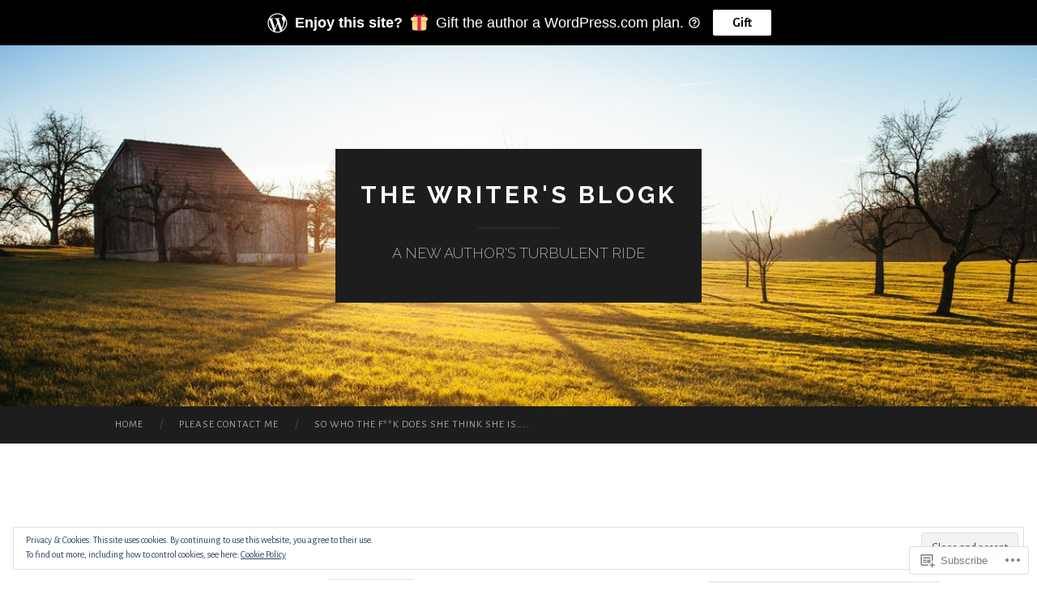

--- FILE ---
content_type: text/html; charset=UTF-8
request_url: https://kaitkingthewriter.blog/tag/child-safety/
body_size: 29828
content:
<!DOCTYPE html>
<html lang="en">
<head>
<meta charset="UTF-8">
<meta name="viewport" content="width=device-width, initial-scale=1">
<title>child safety | The writer&#039;s blogk</title>
<link rel="profile" href="http://gmpg.org/xfn/11">
<link rel="pingback" href="https://kaitkingthewriter.blog/xmlrpc.php">

<script type="text/javascript">
  WebFontConfig = {"google":{"families":["Alegreya+Sans:r,i,b,bi:latin,latin-ext"]},"api_url":"https:\/\/fonts-api.wp.com\/css"};
  (function() {
    var wf = document.createElement('script');
    wf.src = '/wp-content/plugins/custom-fonts/js/webfont.js';
    wf.type = 'text/javascript';
    wf.async = 'true';
    var s = document.getElementsByTagName('script')[0];
    s.parentNode.insertBefore(wf, s);
	})();
</script><style id="jetpack-custom-fonts-css">.wf-active body, .wf-active button, .wf-active input, .wf-active select, .wf-active textarea{font-family:"Alegreya Sans",sans-serif}.wf-active blockquote{font-family:"Alegreya Sans",sans-serif}.wf-active button, .wf-active input[type="button"], .wf-active input[type="reset"], .wf-active input[type="submit"]{font-family:"Alegreya Sans",sans-serif}.wf-active .widget_search .search-field{font-family:"Alegreya Sans",sans-serif}.wf-active .widget_search .search-submit{font-family:"Alegreya Sans",sans-serif}.wf-active #infinite-handle span{font-family:"Alegreya Sans",sans-serif}</style>
<meta name='robots' content='max-image-preview:large' />
<meta name="google-site-verification" content="1234" />

<!-- Async WordPress.com Remote Login -->
<script id="wpcom_remote_login_js">
var wpcom_remote_login_extra_auth = '';
function wpcom_remote_login_remove_dom_node_id( element_id ) {
	var dom_node = document.getElementById( element_id );
	if ( dom_node ) { dom_node.parentNode.removeChild( dom_node ); }
}
function wpcom_remote_login_remove_dom_node_classes( class_name ) {
	var dom_nodes = document.querySelectorAll( '.' + class_name );
	for ( var i = 0; i < dom_nodes.length; i++ ) {
		dom_nodes[ i ].parentNode.removeChild( dom_nodes[ i ] );
	}
}
function wpcom_remote_login_final_cleanup() {
	wpcom_remote_login_remove_dom_node_classes( "wpcom_remote_login_msg" );
	wpcom_remote_login_remove_dom_node_id( "wpcom_remote_login_key" );
	wpcom_remote_login_remove_dom_node_id( "wpcom_remote_login_validate" );
	wpcom_remote_login_remove_dom_node_id( "wpcom_remote_login_js" );
	wpcom_remote_login_remove_dom_node_id( "wpcom_request_access_iframe" );
	wpcom_remote_login_remove_dom_node_id( "wpcom_request_access_styles" );
}

// Watch for messages back from the remote login
window.addEventListener( "message", function( e ) {
	if ( e.origin === "https://r-login.wordpress.com" ) {
		var data = {};
		try {
			data = JSON.parse( e.data );
		} catch( e ) {
			wpcom_remote_login_final_cleanup();
			return;
		}

		if ( data.msg === 'LOGIN' ) {
			// Clean up the login check iframe
			wpcom_remote_login_remove_dom_node_id( "wpcom_remote_login_key" );

			var id_regex = new RegExp( /^[0-9]+$/ );
			var token_regex = new RegExp( /^.*|.*|.*$/ );
			if (
				token_regex.test( data.token )
				&& id_regex.test( data.wpcomid )
			) {
				// We have everything we need to ask for a login
				var script = document.createElement( "script" );
				script.setAttribute( "id", "wpcom_remote_login_validate" );
				script.src = '/remote-login.php?wpcom_remote_login=validate'
					+ '&wpcomid=' + data.wpcomid
					+ '&token=' + encodeURIComponent( data.token )
					+ '&host=' + window.location.protocol
					+ '//' + window.location.hostname
					+ '&postid=758'
					+ '&is_singular=';
				document.body.appendChild( script );
			}

			return;
		}

		// Safari ITP, not logged in, so redirect
		if ( data.msg === 'LOGIN-REDIRECT' ) {
			window.location = 'https://wordpress.com/log-in?redirect_to=' + window.location.href;
			return;
		}

		// Safari ITP, storage access failed, remove the request
		if ( data.msg === 'LOGIN-REMOVE' ) {
			var css_zap = 'html { -webkit-transition: margin-top 1s; transition: margin-top 1s; } /* 9001 */ html { margin-top: 0 !important; } * html body { margin-top: 0 !important; } @media screen and ( max-width: 782px ) { html { margin-top: 0 !important; } * html body { margin-top: 0 !important; } }';
			var style_zap = document.createElement( 'style' );
			style_zap.type = 'text/css';
			style_zap.appendChild( document.createTextNode( css_zap ) );
			document.body.appendChild( style_zap );

			var e = document.getElementById( 'wpcom_request_access_iframe' );
			e.parentNode.removeChild( e );

			document.cookie = 'wordpress_com_login_access=denied; path=/; max-age=31536000';

			return;
		}

		// Safari ITP
		if ( data.msg === 'REQUEST_ACCESS' ) {
			console.log( 'request access: safari' );

			// Check ITP iframe enable/disable knob
			if ( wpcom_remote_login_extra_auth !== 'safari_itp_iframe' ) {
				return;
			}

			// If we are in a "private window" there is no ITP.
			var private_window = false;
			try {
				var opendb = window.openDatabase( null, null, null, null );
			} catch( e ) {
				private_window = true;
			}

			if ( private_window ) {
				console.log( 'private window' );
				return;
			}

			var iframe = document.createElement( 'iframe' );
			iframe.id = 'wpcom_request_access_iframe';
			iframe.setAttribute( 'scrolling', 'no' );
			iframe.setAttribute( 'sandbox', 'allow-storage-access-by-user-activation allow-scripts allow-same-origin allow-top-navigation-by-user-activation' );
			iframe.src = 'https://r-login.wordpress.com/remote-login.php?wpcom_remote_login=request_access&origin=' + encodeURIComponent( data.origin ) + '&wpcomid=' + encodeURIComponent( data.wpcomid );

			var css = 'html { -webkit-transition: margin-top 1s; transition: margin-top 1s; } /* 9001 */ html { margin-top: 46px !important; } * html body { margin-top: 46px !important; } @media screen and ( max-width: 660px ) { html { margin-top: 71px !important; } * html body { margin-top: 71px !important; } #wpcom_request_access_iframe { display: block; height: 71px !important; } } #wpcom_request_access_iframe { border: 0px; height: 46px; position: fixed; top: 0; left: 0; width: 100%; min-width: 100%; z-index: 99999; background: #23282d; } ';

			var style = document.createElement( 'style' );
			style.type = 'text/css';
			style.id = 'wpcom_request_access_styles';
			style.appendChild( document.createTextNode( css ) );
			document.body.appendChild( style );

			document.body.appendChild( iframe );
		}

		if ( data.msg === 'DONE' ) {
			wpcom_remote_login_final_cleanup();
		}
	}
}, false );

// Inject the remote login iframe after the page has had a chance to load
// more critical resources
window.addEventListener( "DOMContentLoaded", function( e ) {
	var iframe = document.createElement( "iframe" );
	iframe.style.display = "none";
	iframe.setAttribute( "scrolling", "no" );
	iframe.setAttribute( "id", "wpcom_remote_login_key" );
	iframe.src = "https://r-login.wordpress.com/remote-login.php"
		+ "?wpcom_remote_login=key"
		+ "&origin=aHR0cHM6Ly9rYWl0a2luZ3RoZXdyaXRlci5ibG9n"
		+ "&wpcomid=87285294"
		+ "&time=" + Math.floor( Date.now() / 1000 );
	document.body.appendChild( iframe );
}, false );
</script>
<link rel='dns-prefetch' href='//s0.wp.com' />
<link rel='dns-prefetch' href='//fonts-api.wp.com' />
<link rel="alternate" type="application/rss+xml" title="The writer&#039;s blogk &raquo; Feed" href="https://kaitkingthewriter.blog/feed/" />
<link rel="alternate" type="application/rss+xml" title="The writer&#039;s blogk &raquo; Comments Feed" href="https://kaitkingthewriter.blog/comments/feed/" />
<link rel="alternate" type="application/rss+xml" title="The writer&#039;s blogk &raquo; child safety Tag Feed" href="https://kaitkingthewriter.blog/tag/child-safety/feed/" />
	<script type="text/javascript">
		/* <![CDATA[ */
		function addLoadEvent(func) {
			var oldonload = window.onload;
			if (typeof window.onload != 'function') {
				window.onload = func;
			} else {
				window.onload = function () {
					oldonload();
					func();
				}
			}
		}
		/* ]]> */
	</script>
	<link crossorigin='anonymous' rel='stylesheet' id='all-css-0-1' href='/_static/??/wp-content/mu-plugins/widgets/eu-cookie-law/templates/style.css,/wp-content/mu-plugins/likes/jetpack-likes.css?m=1743883414j&cssminify=yes' type='text/css' media='all' />
<style id='wp-emoji-styles-inline-css'>

	img.wp-smiley, img.emoji {
		display: inline !important;
		border: none !important;
		box-shadow: none !important;
		height: 1em !important;
		width: 1em !important;
		margin: 0 0.07em !important;
		vertical-align: -0.1em !important;
		background: none !important;
		padding: 0 !important;
	}
/*# sourceURL=wp-emoji-styles-inline-css */
</style>
<link crossorigin='anonymous' rel='stylesheet' id='all-css-2-1' href='/wp-content/plugins/gutenberg-core/v22.2.0/build/styles/block-library/style.css?m=1764855221i&cssminify=yes' type='text/css' media='all' />
<style id='wp-block-library-inline-css'>
.has-text-align-justify {
	text-align:justify;
}
.has-text-align-justify{text-align:justify;}

/*# sourceURL=wp-block-library-inline-css */
</style><style id='global-styles-inline-css'>
:root{--wp--preset--aspect-ratio--square: 1;--wp--preset--aspect-ratio--4-3: 4/3;--wp--preset--aspect-ratio--3-4: 3/4;--wp--preset--aspect-ratio--3-2: 3/2;--wp--preset--aspect-ratio--2-3: 2/3;--wp--preset--aspect-ratio--16-9: 16/9;--wp--preset--aspect-ratio--9-16: 9/16;--wp--preset--color--black: #000000;--wp--preset--color--cyan-bluish-gray: #abb8c3;--wp--preset--color--white: #ffffff;--wp--preset--color--pale-pink: #f78da7;--wp--preset--color--vivid-red: #cf2e2e;--wp--preset--color--luminous-vivid-orange: #ff6900;--wp--preset--color--luminous-vivid-amber: #fcb900;--wp--preset--color--light-green-cyan: #7bdcb5;--wp--preset--color--vivid-green-cyan: #00d084;--wp--preset--color--pale-cyan-blue: #8ed1fc;--wp--preset--color--vivid-cyan-blue: #0693e3;--wp--preset--color--vivid-purple: #9b51e0;--wp--preset--gradient--vivid-cyan-blue-to-vivid-purple: linear-gradient(135deg,rgb(6,147,227) 0%,rgb(155,81,224) 100%);--wp--preset--gradient--light-green-cyan-to-vivid-green-cyan: linear-gradient(135deg,rgb(122,220,180) 0%,rgb(0,208,130) 100%);--wp--preset--gradient--luminous-vivid-amber-to-luminous-vivid-orange: linear-gradient(135deg,rgb(252,185,0) 0%,rgb(255,105,0) 100%);--wp--preset--gradient--luminous-vivid-orange-to-vivid-red: linear-gradient(135deg,rgb(255,105,0) 0%,rgb(207,46,46) 100%);--wp--preset--gradient--very-light-gray-to-cyan-bluish-gray: linear-gradient(135deg,rgb(238,238,238) 0%,rgb(169,184,195) 100%);--wp--preset--gradient--cool-to-warm-spectrum: linear-gradient(135deg,rgb(74,234,220) 0%,rgb(151,120,209) 20%,rgb(207,42,186) 40%,rgb(238,44,130) 60%,rgb(251,105,98) 80%,rgb(254,248,76) 100%);--wp--preset--gradient--blush-light-purple: linear-gradient(135deg,rgb(255,206,236) 0%,rgb(152,150,240) 100%);--wp--preset--gradient--blush-bordeaux: linear-gradient(135deg,rgb(254,205,165) 0%,rgb(254,45,45) 50%,rgb(107,0,62) 100%);--wp--preset--gradient--luminous-dusk: linear-gradient(135deg,rgb(255,203,112) 0%,rgb(199,81,192) 50%,rgb(65,88,208) 100%);--wp--preset--gradient--pale-ocean: linear-gradient(135deg,rgb(255,245,203) 0%,rgb(182,227,212) 50%,rgb(51,167,181) 100%);--wp--preset--gradient--electric-grass: linear-gradient(135deg,rgb(202,248,128) 0%,rgb(113,206,126) 100%);--wp--preset--gradient--midnight: linear-gradient(135deg,rgb(2,3,129) 0%,rgb(40,116,252) 100%);--wp--preset--font-size--small: 13px;--wp--preset--font-size--medium: 20px;--wp--preset--font-size--large: 36px;--wp--preset--font-size--x-large: 42px;--wp--preset--font-family--albert-sans: 'Albert Sans', sans-serif;--wp--preset--font-family--alegreya: Alegreya, serif;--wp--preset--font-family--arvo: Arvo, serif;--wp--preset--font-family--bodoni-moda: 'Bodoni Moda', serif;--wp--preset--font-family--bricolage-grotesque: 'Bricolage Grotesque', sans-serif;--wp--preset--font-family--cabin: Cabin, sans-serif;--wp--preset--font-family--chivo: Chivo, sans-serif;--wp--preset--font-family--commissioner: Commissioner, sans-serif;--wp--preset--font-family--cormorant: Cormorant, serif;--wp--preset--font-family--courier-prime: 'Courier Prime', monospace;--wp--preset--font-family--crimson-pro: 'Crimson Pro', serif;--wp--preset--font-family--dm-mono: 'DM Mono', monospace;--wp--preset--font-family--dm-sans: 'DM Sans', sans-serif;--wp--preset--font-family--dm-serif-display: 'DM Serif Display', serif;--wp--preset--font-family--domine: Domine, serif;--wp--preset--font-family--eb-garamond: 'EB Garamond', serif;--wp--preset--font-family--epilogue: Epilogue, sans-serif;--wp--preset--font-family--fahkwang: Fahkwang, sans-serif;--wp--preset--font-family--figtree: Figtree, sans-serif;--wp--preset--font-family--fira-sans: 'Fira Sans', sans-serif;--wp--preset--font-family--fjalla-one: 'Fjalla One', sans-serif;--wp--preset--font-family--fraunces: Fraunces, serif;--wp--preset--font-family--gabarito: Gabarito, system-ui;--wp--preset--font-family--ibm-plex-mono: 'IBM Plex Mono', monospace;--wp--preset--font-family--ibm-plex-sans: 'IBM Plex Sans', sans-serif;--wp--preset--font-family--ibarra-real-nova: 'Ibarra Real Nova', serif;--wp--preset--font-family--instrument-serif: 'Instrument Serif', serif;--wp--preset--font-family--inter: Inter, sans-serif;--wp--preset--font-family--josefin-sans: 'Josefin Sans', sans-serif;--wp--preset--font-family--jost: Jost, sans-serif;--wp--preset--font-family--libre-baskerville: 'Libre Baskerville', serif;--wp--preset--font-family--libre-franklin: 'Libre Franklin', sans-serif;--wp--preset--font-family--literata: Literata, serif;--wp--preset--font-family--lora: Lora, serif;--wp--preset--font-family--merriweather: Merriweather, serif;--wp--preset--font-family--montserrat: Montserrat, sans-serif;--wp--preset--font-family--newsreader: Newsreader, serif;--wp--preset--font-family--noto-sans-mono: 'Noto Sans Mono', sans-serif;--wp--preset--font-family--nunito: Nunito, sans-serif;--wp--preset--font-family--open-sans: 'Open Sans', sans-serif;--wp--preset--font-family--overpass: Overpass, sans-serif;--wp--preset--font-family--pt-serif: 'PT Serif', serif;--wp--preset--font-family--petrona: Petrona, serif;--wp--preset--font-family--piazzolla: Piazzolla, serif;--wp--preset--font-family--playfair-display: 'Playfair Display', serif;--wp--preset--font-family--plus-jakarta-sans: 'Plus Jakarta Sans', sans-serif;--wp--preset--font-family--poppins: Poppins, sans-serif;--wp--preset--font-family--raleway: Raleway, sans-serif;--wp--preset--font-family--roboto: Roboto, sans-serif;--wp--preset--font-family--roboto-slab: 'Roboto Slab', serif;--wp--preset--font-family--rubik: Rubik, sans-serif;--wp--preset--font-family--rufina: Rufina, serif;--wp--preset--font-family--sora: Sora, sans-serif;--wp--preset--font-family--source-sans-3: 'Source Sans 3', sans-serif;--wp--preset--font-family--source-serif-4: 'Source Serif 4', serif;--wp--preset--font-family--space-mono: 'Space Mono', monospace;--wp--preset--font-family--syne: Syne, sans-serif;--wp--preset--font-family--texturina: Texturina, serif;--wp--preset--font-family--urbanist: Urbanist, sans-serif;--wp--preset--font-family--work-sans: 'Work Sans', sans-serif;--wp--preset--spacing--20: 0.44rem;--wp--preset--spacing--30: 0.67rem;--wp--preset--spacing--40: 1rem;--wp--preset--spacing--50: 1.5rem;--wp--preset--spacing--60: 2.25rem;--wp--preset--spacing--70: 3.38rem;--wp--preset--spacing--80: 5.06rem;--wp--preset--shadow--natural: 6px 6px 9px rgba(0, 0, 0, 0.2);--wp--preset--shadow--deep: 12px 12px 50px rgba(0, 0, 0, 0.4);--wp--preset--shadow--sharp: 6px 6px 0px rgba(0, 0, 0, 0.2);--wp--preset--shadow--outlined: 6px 6px 0px -3px rgb(255, 255, 255), 6px 6px rgb(0, 0, 0);--wp--preset--shadow--crisp: 6px 6px 0px rgb(0, 0, 0);}:where(.is-layout-flex){gap: 0.5em;}:where(.is-layout-grid){gap: 0.5em;}body .is-layout-flex{display: flex;}.is-layout-flex{flex-wrap: wrap;align-items: center;}.is-layout-flex > :is(*, div){margin: 0;}body .is-layout-grid{display: grid;}.is-layout-grid > :is(*, div){margin: 0;}:where(.wp-block-columns.is-layout-flex){gap: 2em;}:where(.wp-block-columns.is-layout-grid){gap: 2em;}:where(.wp-block-post-template.is-layout-flex){gap: 1.25em;}:where(.wp-block-post-template.is-layout-grid){gap: 1.25em;}.has-black-color{color: var(--wp--preset--color--black) !important;}.has-cyan-bluish-gray-color{color: var(--wp--preset--color--cyan-bluish-gray) !important;}.has-white-color{color: var(--wp--preset--color--white) !important;}.has-pale-pink-color{color: var(--wp--preset--color--pale-pink) !important;}.has-vivid-red-color{color: var(--wp--preset--color--vivid-red) !important;}.has-luminous-vivid-orange-color{color: var(--wp--preset--color--luminous-vivid-orange) !important;}.has-luminous-vivid-amber-color{color: var(--wp--preset--color--luminous-vivid-amber) !important;}.has-light-green-cyan-color{color: var(--wp--preset--color--light-green-cyan) !important;}.has-vivid-green-cyan-color{color: var(--wp--preset--color--vivid-green-cyan) !important;}.has-pale-cyan-blue-color{color: var(--wp--preset--color--pale-cyan-blue) !important;}.has-vivid-cyan-blue-color{color: var(--wp--preset--color--vivid-cyan-blue) !important;}.has-vivid-purple-color{color: var(--wp--preset--color--vivid-purple) !important;}.has-black-background-color{background-color: var(--wp--preset--color--black) !important;}.has-cyan-bluish-gray-background-color{background-color: var(--wp--preset--color--cyan-bluish-gray) !important;}.has-white-background-color{background-color: var(--wp--preset--color--white) !important;}.has-pale-pink-background-color{background-color: var(--wp--preset--color--pale-pink) !important;}.has-vivid-red-background-color{background-color: var(--wp--preset--color--vivid-red) !important;}.has-luminous-vivid-orange-background-color{background-color: var(--wp--preset--color--luminous-vivid-orange) !important;}.has-luminous-vivid-amber-background-color{background-color: var(--wp--preset--color--luminous-vivid-amber) !important;}.has-light-green-cyan-background-color{background-color: var(--wp--preset--color--light-green-cyan) !important;}.has-vivid-green-cyan-background-color{background-color: var(--wp--preset--color--vivid-green-cyan) !important;}.has-pale-cyan-blue-background-color{background-color: var(--wp--preset--color--pale-cyan-blue) !important;}.has-vivid-cyan-blue-background-color{background-color: var(--wp--preset--color--vivid-cyan-blue) !important;}.has-vivid-purple-background-color{background-color: var(--wp--preset--color--vivid-purple) !important;}.has-black-border-color{border-color: var(--wp--preset--color--black) !important;}.has-cyan-bluish-gray-border-color{border-color: var(--wp--preset--color--cyan-bluish-gray) !important;}.has-white-border-color{border-color: var(--wp--preset--color--white) !important;}.has-pale-pink-border-color{border-color: var(--wp--preset--color--pale-pink) !important;}.has-vivid-red-border-color{border-color: var(--wp--preset--color--vivid-red) !important;}.has-luminous-vivid-orange-border-color{border-color: var(--wp--preset--color--luminous-vivid-orange) !important;}.has-luminous-vivid-amber-border-color{border-color: var(--wp--preset--color--luminous-vivid-amber) !important;}.has-light-green-cyan-border-color{border-color: var(--wp--preset--color--light-green-cyan) !important;}.has-vivid-green-cyan-border-color{border-color: var(--wp--preset--color--vivid-green-cyan) !important;}.has-pale-cyan-blue-border-color{border-color: var(--wp--preset--color--pale-cyan-blue) !important;}.has-vivid-cyan-blue-border-color{border-color: var(--wp--preset--color--vivid-cyan-blue) !important;}.has-vivid-purple-border-color{border-color: var(--wp--preset--color--vivid-purple) !important;}.has-vivid-cyan-blue-to-vivid-purple-gradient-background{background: var(--wp--preset--gradient--vivid-cyan-blue-to-vivid-purple) !important;}.has-light-green-cyan-to-vivid-green-cyan-gradient-background{background: var(--wp--preset--gradient--light-green-cyan-to-vivid-green-cyan) !important;}.has-luminous-vivid-amber-to-luminous-vivid-orange-gradient-background{background: var(--wp--preset--gradient--luminous-vivid-amber-to-luminous-vivid-orange) !important;}.has-luminous-vivid-orange-to-vivid-red-gradient-background{background: var(--wp--preset--gradient--luminous-vivid-orange-to-vivid-red) !important;}.has-very-light-gray-to-cyan-bluish-gray-gradient-background{background: var(--wp--preset--gradient--very-light-gray-to-cyan-bluish-gray) !important;}.has-cool-to-warm-spectrum-gradient-background{background: var(--wp--preset--gradient--cool-to-warm-spectrum) !important;}.has-blush-light-purple-gradient-background{background: var(--wp--preset--gradient--blush-light-purple) !important;}.has-blush-bordeaux-gradient-background{background: var(--wp--preset--gradient--blush-bordeaux) !important;}.has-luminous-dusk-gradient-background{background: var(--wp--preset--gradient--luminous-dusk) !important;}.has-pale-ocean-gradient-background{background: var(--wp--preset--gradient--pale-ocean) !important;}.has-electric-grass-gradient-background{background: var(--wp--preset--gradient--electric-grass) !important;}.has-midnight-gradient-background{background: var(--wp--preset--gradient--midnight) !important;}.has-small-font-size{font-size: var(--wp--preset--font-size--small) !important;}.has-medium-font-size{font-size: var(--wp--preset--font-size--medium) !important;}.has-large-font-size{font-size: var(--wp--preset--font-size--large) !important;}.has-x-large-font-size{font-size: var(--wp--preset--font-size--x-large) !important;}.has-albert-sans-font-family{font-family: var(--wp--preset--font-family--albert-sans) !important;}.has-alegreya-font-family{font-family: var(--wp--preset--font-family--alegreya) !important;}.has-arvo-font-family{font-family: var(--wp--preset--font-family--arvo) !important;}.has-bodoni-moda-font-family{font-family: var(--wp--preset--font-family--bodoni-moda) !important;}.has-bricolage-grotesque-font-family{font-family: var(--wp--preset--font-family--bricolage-grotesque) !important;}.has-cabin-font-family{font-family: var(--wp--preset--font-family--cabin) !important;}.has-chivo-font-family{font-family: var(--wp--preset--font-family--chivo) !important;}.has-commissioner-font-family{font-family: var(--wp--preset--font-family--commissioner) !important;}.has-cormorant-font-family{font-family: var(--wp--preset--font-family--cormorant) !important;}.has-courier-prime-font-family{font-family: var(--wp--preset--font-family--courier-prime) !important;}.has-crimson-pro-font-family{font-family: var(--wp--preset--font-family--crimson-pro) !important;}.has-dm-mono-font-family{font-family: var(--wp--preset--font-family--dm-mono) !important;}.has-dm-sans-font-family{font-family: var(--wp--preset--font-family--dm-sans) !important;}.has-dm-serif-display-font-family{font-family: var(--wp--preset--font-family--dm-serif-display) !important;}.has-domine-font-family{font-family: var(--wp--preset--font-family--domine) !important;}.has-eb-garamond-font-family{font-family: var(--wp--preset--font-family--eb-garamond) !important;}.has-epilogue-font-family{font-family: var(--wp--preset--font-family--epilogue) !important;}.has-fahkwang-font-family{font-family: var(--wp--preset--font-family--fahkwang) !important;}.has-figtree-font-family{font-family: var(--wp--preset--font-family--figtree) !important;}.has-fira-sans-font-family{font-family: var(--wp--preset--font-family--fira-sans) !important;}.has-fjalla-one-font-family{font-family: var(--wp--preset--font-family--fjalla-one) !important;}.has-fraunces-font-family{font-family: var(--wp--preset--font-family--fraunces) !important;}.has-gabarito-font-family{font-family: var(--wp--preset--font-family--gabarito) !important;}.has-ibm-plex-mono-font-family{font-family: var(--wp--preset--font-family--ibm-plex-mono) !important;}.has-ibm-plex-sans-font-family{font-family: var(--wp--preset--font-family--ibm-plex-sans) !important;}.has-ibarra-real-nova-font-family{font-family: var(--wp--preset--font-family--ibarra-real-nova) !important;}.has-instrument-serif-font-family{font-family: var(--wp--preset--font-family--instrument-serif) !important;}.has-inter-font-family{font-family: var(--wp--preset--font-family--inter) !important;}.has-josefin-sans-font-family{font-family: var(--wp--preset--font-family--josefin-sans) !important;}.has-jost-font-family{font-family: var(--wp--preset--font-family--jost) !important;}.has-libre-baskerville-font-family{font-family: var(--wp--preset--font-family--libre-baskerville) !important;}.has-libre-franklin-font-family{font-family: var(--wp--preset--font-family--libre-franklin) !important;}.has-literata-font-family{font-family: var(--wp--preset--font-family--literata) !important;}.has-lora-font-family{font-family: var(--wp--preset--font-family--lora) !important;}.has-merriweather-font-family{font-family: var(--wp--preset--font-family--merriweather) !important;}.has-montserrat-font-family{font-family: var(--wp--preset--font-family--montserrat) !important;}.has-newsreader-font-family{font-family: var(--wp--preset--font-family--newsreader) !important;}.has-noto-sans-mono-font-family{font-family: var(--wp--preset--font-family--noto-sans-mono) !important;}.has-nunito-font-family{font-family: var(--wp--preset--font-family--nunito) !important;}.has-open-sans-font-family{font-family: var(--wp--preset--font-family--open-sans) !important;}.has-overpass-font-family{font-family: var(--wp--preset--font-family--overpass) !important;}.has-pt-serif-font-family{font-family: var(--wp--preset--font-family--pt-serif) !important;}.has-petrona-font-family{font-family: var(--wp--preset--font-family--petrona) !important;}.has-piazzolla-font-family{font-family: var(--wp--preset--font-family--piazzolla) !important;}.has-playfair-display-font-family{font-family: var(--wp--preset--font-family--playfair-display) !important;}.has-plus-jakarta-sans-font-family{font-family: var(--wp--preset--font-family--plus-jakarta-sans) !important;}.has-poppins-font-family{font-family: var(--wp--preset--font-family--poppins) !important;}.has-raleway-font-family{font-family: var(--wp--preset--font-family--raleway) !important;}.has-roboto-font-family{font-family: var(--wp--preset--font-family--roboto) !important;}.has-roboto-slab-font-family{font-family: var(--wp--preset--font-family--roboto-slab) !important;}.has-rubik-font-family{font-family: var(--wp--preset--font-family--rubik) !important;}.has-rufina-font-family{font-family: var(--wp--preset--font-family--rufina) !important;}.has-sora-font-family{font-family: var(--wp--preset--font-family--sora) !important;}.has-source-sans-3-font-family{font-family: var(--wp--preset--font-family--source-sans-3) !important;}.has-source-serif-4-font-family{font-family: var(--wp--preset--font-family--source-serif-4) !important;}.has-space-mono-font-family{font-family: var(--wp--preset--font-family--space-mono) !important;}.has-syne-font-family{font-family: var(--wp--preset--font-family--syne) !important;}.has-texturina-font-family{font-family: var(--wp--preset--font-family--texturina) !important;}.has-urbanist-font-family{font-family: var(--wp--preset--font-family--urbanist) !important;}.has-work-sans-font-family{font-family: var(--wp--preset--font-family--work-sans) !important;}
/*# sourceURL=global-styles-inline-css */
</style>

<style id='classic-theme-styles-inline-css'>
/*! This file is auto-generated */
.wp-block-button__link{color:#fff;background-color:#32373c;border-radius:9999px;box-shadow:none;text-decoration:none;padding:calc(.667em + 2px) calc(1.333em + 2px);font-size:1.125em}.wp-block-file__button{background:#32373c;color:#fff;text-decoration:none}
/*# sourceURL=/wp-includes/css/classic-themes.min.css */
</style>
<link crossorigin='anonymous' rel='stylesheet' id='all-css-4-1' href='/_static/??-eJx9jUsOwjAMRC+EY6UgCAvEWZrEKoG4jWq3hduTLvisurFG1nszuBQIQ6/UK5Y8dakXDIPPQ3gINsY6Y0ESl0ww0mwOGJPolwDRVyYTRHb4V8QT/LpGqn8ura4EU0wtZeKKbWlLih1p1eWTQem5rZQ6A96XkUSgXk4Tg97qlqzelS/26KzbN835dH8DjlpbIA==&cssminify=yes' type='text/css' media='all' />
<link rel='stylesheet' id='hemingway-rewritten-fonts-css' href='https://fonts-api.wp.com/css?family=Raleway%3A400%2C300%2C700%7CLato%3A400%2C700%2C400italic%2C700italic&#038;subset=latin%2Clatin-ext' media='all' />
<link crossorigin='anonymous' rel='stylesheet' id='all-css-6-1' href='/_static/??-eJyFjtEKwjAMRX/IGsbUPYmfIl2JNbNNS9NS9vd24sNEmW/3kJzLhRqVCZyRM+Q7ehSIZYSWiG3Vs0pYE+V2B8mzw70R2cFK8kVFVyyxwIQ5avN4M0hhuBIbsMiYqAnyO351/hmydL7GqBpN8FuTEo4u2BYttK8VbkkWg3LB6EyBP0DdnKa0qBd/7oZTPxyHrj9MT3f6epw=&cssminify=yes' type='text/css' media='all' />
<link crossorigin='anonymous' rel='stylesheet' id='print-css-7-1' href='/wp-content/mu-plugins/global-print/global-print.css?m=1465851035i&cssminify=yes' type='text/css' media='print' />
<style id='jetpack-global-styles-frontend-style-inline-css'>
:root { --font-headings: unset; --font-base: unset; --font-headings-default: -apple-system,BlinkMacSystemFont,"Segoe UI",Roboto,Oxygen-Sans,Ubuntu,Cantarell,"Helvetica Neue",sans-serif; --font-base-default: -apple-system,BlinkMacSystemFont,"Segoe UI",Roboto,Oxygen-Sans,Ubuntu,Cantarell,"Helvetica Neue",sans-serif;}
/*# sourceURL=jetpack-global-styles-frontend-style-inline-css */
</style>
<link crossorigin='anonymous' rel='stylesheet' id='all-css-10-1' href='/_static/??-eJyNjcsKAjEMRX/IGtQZBxfip0hMS9sxTYppGfx7H7gRN+7ugcs5sFRHKi1Ig9Jd5R6zGMyhVaTrh8G6QFHfORhYwlvw6P39PbPENZmt4G/ROQuBKWVkxxrVvuBH1lIoz2waILJekF+HUzlupnG3nQ77YZwfuRJIaQ==&cssminify=yes' type='text/css' media='all' />
<script type="text/javascript" id="wpcom-actionbar-placeholder-js-extra">
/* <![CDATA[ */
var actionbardata = {"siteID":"87285294","postID":"0","siteURL":"https://kaitkingthewriter.blog","xhrURL":"https://kaitkingthewriter.blog/wp-admin/admin-ajax.php","nonce":"bdae942ed4","isLoggedIn":"","statusMessage":"","subsEmailDefault":"instantly","proxyScriptUrl":"https://s0.wp.com/wp-content/js/wpcom-proxy-request.js?m=1513050504i&amp;ver=20211021","i18n":{"followedText":"New posts from this site will now appear in your \u003Ca href=\"https://wordpress.com/reader\"\u003EReader\u003C/a\u003E","foldBar":"Collapse this bar","unfoldBar":"Expand this bar","shortLinkCopied":"Shortlink copied to clipboard."}};
//# sourceURL=wpcom-actionbar-placeholder-js-extra
/* ]]> */
</script>
<script type="text/javascript" id="jetpack-mu-wpcom-settings-js-before">
/* <![CDATA[ */
var JETPACK_MU_WPCOM_SETTINGS = {"assetsUrl":"https://s0.wp.com/wp-content/mu-plugins/jetpack-mu-wpcom-plugin/sun/jetpack_vendor/automattic/jetpack-mu-wpcom/src/build/"};
//# sourceURL=jetpack-mu-wpcom-settings-js-before
/* ]]> */
</script>
<script crossorigin='anonymous' type='text/javascript'  src='/_static/??/wp-content/js/rlt-proxy.js,/wp-content/blog-plugins/wordads-classes/js/cmp/v2/cmp-non-gdpr.js?m=1720530689j'></script>
<script type="text/javascript" id="rlt-proxy-js-after">
/* <![CDATA[ */
	rltInitialize( {"token":null,"iframeOrigins":["https:\/\/widgets.wp.com"]} );
//# sourceURL=rlt-proxy-js-after
/* ]]> */
</script>
<link rel="EditURI" type="application/rsd+xml" title="RSD" href="https://kaitkingthewriter.wordpress.com/xmlrpc.php?rsd" />
<meta name="generator" content="WordPress.com" />

<!-- Jetpack Open Graph Tags -->
<meta property="og:type" content="website" />
<meta property="og:title" content="child safety &#8211; The writer&#039;s blogk" />
<meta property="og:url" content="https://kaitkingthewriter.blog/tag/child-safety/" />
<meta property="og:site_name" content="The writer&#039;s blogk" />
<meta property="og:image" content="https://kaitkingthewriter.blog/wp-content/uploads/2023/11/cropped-20231031_1814384749046888713677761.jpg?w=200" />
<meta property="og:image:width" content="200" />
<meta property="og:image:height" content="200" />
<meta property="og:image:alt" content="" />
<meta property="og:locale" content="en_US" />
<meta name="twitter:creator" content="@KaitKtheauthor" />
<meta name="twitter:site" content="@KaitKtheauthor" />

<!-- End Jetpack Open Graph Tags -->
<link rel='openid.server' href='https://kaitkingthewriter.blog/?openidserver=1' />
<link rel='openid.delegate' href='https://kaitkingthewriter.blog/' />
<link rel="search" type="application/opensearchdescription+xml" href="https://kaitkingthewriter.blog/osd.xml" title="The writer&#039;s blogk" />
<link rel="search" type="application/opensearchdescription+xml" href="https://s1.wp.com/opensearch.xml" title="WordPress.com" />
		<style type="text/css">
			.recentcomments a {
				display: inline !important;
				padding: 0 !important;
				margin: 0 !important;
			}

			table.recentcommentsavatartop img.avatar, table.recentcommentsavatarend img.avatar {
				border: 0px;
				margin: 0;
			}

			table.recentcommentsavatartop a, table.recentcommentsavatarend a {
				border: 0px !important;
				background-color: transparent !important;
			}

			td.recentcommentsavatarend, td.recentcommentsavatartop {
				padding: 0px 0px 1px 0px;
				margin: 0px;
			}

			td.recentcommentstextend {
				border: none !important;
				padding: 0px 0px 2px 10px;
			}

			.rtl td.recentcommentstextend {
				padding: 0px 10px 2px 0px;
			}

			td.recentcommentstexttop {
				border: none;
				padding: 0px 0px 0px 10px;
			}

			.rtl td.recentcommentstexttop {
				padding: 0px 10px 0px 0px;
			}
		</style>
		<meta name="description" content="Posts about child safety written by Kait King" />
	<style type="text/css">
			.site-title a,
		.site-description {
			color: #ffffff;
		}
				.site-header-image {
			background-image: url(https://s0.wp.com/wp-content/themes/pub/hemingway-rewritten/images/header.jpg);
		}
		</style>
			<script type="text/javascript">

			window.doNotSellCallback = function() {

				var linkElements = [
					'a[href="https://wordpress.com/?ref=footer_blog"]',
					'a[href="https://wordpress.com/?ref=footer_website"]',
					'a[href="https://wordpress.com/?ref=vertical_footer"]',
					'a[href^="https://wordpress.com/?ref=footer_segment_"]',
				].join(',');

				var dnsLink = document.createElement( 'a' );
				dnsLink.href = 'https://wordpress.com/advertising-program-optout/';
				dnsLink.classList.add( 'do-not-sell-link' );
				dnsLink.rel = 'nofollow';
				dnsLink.style.marginLeft = '0.5em';
				dnsLink.textContent = 'Do Not Sell or Share My Personal Information';

				var creditLinks = document.querySelectorAll( linkElements );

				if ( 0 === creditLinks.length ) {
					return false;
				}

				Array.prototype.forEach.call( creditLinks, function( el ) {
					el.insertAdjacentElement( 'afterend', dnsLink );
				});

				return true;
			};

		</script>
		<link rel="icon" href="https://kaitkingthewriter.blog/wp-content/uploads/2023/11/cropped-20231031_1814384749046888713677761.jpg?w=32" sizes="32x32" />
<link rel="icon" href="https://kaitkingthewriter.blog/wp-content/uploads/2023/11/cropped-20231031_1814384749046888713677761.jpg?w=192" sizes="192x192" />
<link rel="apple-touch-icon" href="https://kaitkingthewriter.blog/wp-content/uploads/2023/11/cropped-20231031_1814384749046888713677761.jpg?w=180" />
<meta name="msapplication-TileImage" content="https://kaitkingthewriter.blog/wp-content/uploads/2023/11/cropped-20231031_1814384749046888713677761.jpg?w=270" />
<!-- Jetpack Google Analytics -->
			<script type='text/javascript'>
				var _gaq = _gaq || [];
				_gaq.push(['_setAccount', 'UA-82110513-1']);
_gaq.push(['_trackPageview']);
				(function() {
					var ga = document.createElement('script'); ga.type = 'text/javascript'; ga.async = true;
					ga.src = ('https:' === document.location.protocol ? 'https://ssl' : 'http://www') + '.google-analytics.com/ga.js';
					var s = document.getElementsByTagName('script')[0]; s.parentNode.insertBefore(ga, s);
				})();
			</script>
			<!-- End Jetpack Google Analytics -->
<script type="text/javascript">
	window.google_analytics_uacct = "UA-52447-2";
</script>

<script type="text/javascript">
	var _gaq = _gaq || [];
	_gaq.push(['_setAccount', 'UA-52447-2']);
	_gaq.push(['_gat._anonymizeIp']);
	_gaq.push(['_setDomainName', 'none']);
	_gaq.push(['_setAllowLinker', true]);
	_gaq.push(['_initData']);
	_gaq.push(['_trackPageview']);

	(function() {
		var ga = document.createElement('script'); ga.type = 'text/javascript'; ga.async = true;
		ga.src = ('https:' == document.location.protocol ? 'https://ssl' : 'http://www') + '.google-analytics.com/ga.js';
		(document.getElementsByTagName('head')[0] || document.getElementsByTagName('body')[0]).appendChild(ga);
	})();
</script>
<link crossorigin='anonymous' rel='stylesheet' id='all-css-0-3' href='/_static/??-eJydkcFuAjEMRH+owa2oQD1U/RRkEhMMiROtE1b8fb1oS4EbnKJMxm9GDozV+SKNpME2lehq6pFFIfKusUS3RREawOujtDDpDW7Gc78OH6hV9Mf5DtoFNix+SvBHBR25Pg3IJfRECh6H0pXS1fMnvMgbOURqVqp4xuQyBUbHxjCpnRM9iZ2lzYkklAGwt5KxNfb/ZjxXC7IjG85SBj+XAOVcE9083RWwDaYephXYZwTU/aXlIrNMlp/8/bFefS6Xq/ev9eEXiamy7A==&cssminify=yes' type='text/css' media='all' />
<link rel='stylesheet' id='jetpack-simple-payments-css' href='https://s0.wp.com/wp-content/mu-plugins/jetpack-plugin/sun/jetpack_vendor/automattic/jetpack-paypal-payments/src/legacy//../../../dist/legacy-simple-payments.css?ver=0.6.0-alpha' media='' />
<link crossorigin='anonymous' rel='stylesheet' id='all-css-2-3' href='/wp-content/mu-plugins/jetpack-plugin/sun/modules/widgets/top-posts/style.css?m=1753279645i&cssminify=yes' type='text/css' media='all' />
</head>

<body class="archive tag tag-child-safety tag-38670 wp-theme-pubhemingway-rewritten customizer-styles-applied jetpack-reblog-enabled">
<div id="page" class="hfeed site">

	<header id="masthead" class="site-header" role="banner">
		<div class="site-header-image">
			<div class="site-branding-wrapper">
				<div class="site-branding">
					<h1 class="site-title"><a href="https://kaitkingthewriter.blog/" rel="home">The writer&#039;s blogk</a></h1>
					<h2 class="site-description">A NEW AUTHOR&#039;S TURBULENT RIDE</h2>
				</div>
			</div>
		</div>
	</header><!-- #masthead -->
	<nav id="site-navigation" class="main-navigation clear" role="navigation">
		<button class="menu-toggle" aria-controls="primary-menu" aria-expanded="false"><span class="screen-reader-text">Menu</span></button>
		<a class="skip-link screen-reader-text" href="#content">Skip to content</a>

		<div id="primary-menu" class="menu"><ul>
<li ><a href="https://kaitkingthewriter.blog/">Home</a></li><li class="page_item page-item-1410"><a href="https://kaitkingthewriter.blog/please-contact-me/">Please Contact Me</a></li>
<li class="page_item page-item-1"><a href="https://kaitkingthewriter.blog/about/">So who the f**k does she think she&nbsp;is&#8230;..</a></li>
</ul></div>
		<div id="header-search-toggle">
			<span class="screen-reader-text">Search</span>
		</div>
		<div id="header-search">
			<form role="search" method="get" class="search-form" action="https://kaitkingthewriter.blog/">
				<label>
					<span class="screen-reader-text">Search for:</span>
					<input type="search" class="search-field" placeholder="Search &hellip;" value="" name="s" />
				</label>
				<input type="submit" class="search-submit" value="Search" />
			</form>		</div>
	</nav><!-- #site-navigation -->
	<div id="content" class="site-content">

	<section id="primary" class="content-area">
		<main id="main" class="site-main" role="main">

		
			<header class="page-header">
				<h1 class="page-title">
					child safety				</h1>
							</header><!-- .page-header -->

						
				
<article id="post-758" class="post-758 post type-post status-publish format-standard hentry category-abuse-2 category-alone-2 category-authors category-bad category-child-abuse-2 category-child-advocacy category-child-welfare category-communication category-despair category-family category-kait-king category-kait-king-advocate category-kait-king-author category-kait-king-poetry category-new-author category-new-poet category-nightmare-2 category-parenting-2 category-poetry-2 category-the-3-little-piggies category-unwanted category-welfare tag-kaitking tag-abandoned tag-abuse tag-alone tag-child-abuse tag-child-safety tag-child-welfare-2 tag-dark tag-forgotten tag-home tag-keyhole-kids tag-kids tag-left-alone tag-neighbourhood-watch tag-outside tag-parenting tag-somethingiwrote tag-walk">
	<header class="entry-header">
							<h1 class="entry-title"><a href="https://kaitkingthewriter.blog/2025/09/30/keyhole-kid/" rel="bookmark">Keyhole Kid</a></h1>						<div class="entry-meta">
			<span class="posted-on"><a href="https://kaitkingthewriter.blog/2025/09/30/keyhole-kid/" rel="bookmark"><time class="entry-date published" datetime="2025-09-30T07:00:36+13:00">September 30, 2025</time><time class="updated" datetime="2025-09-30T04:03:41+13:00">September 30, 2025</time></a></span><span class="byline"><span class="sep"> / </span><span class="author vcard"><a class="url fn n" href="https://kaitkingthewriter.blog/author/kaitking/">Kait King</a></span></span>						<span class="comments-link"><span class="sep"> / </span><a href="https://kaitkingthewriter.blog/2025/09/30/keyhole-kid/#comments">39 Comments</a></span>
								</div><!-- .entry-meta -->
			</header><!-- .entry-header -->

		<div class="entry-content">
		<p><img data-attachment-id="1052" data-permalink="https://kaitkingthewriter.blog/2025/09/30/keyhole-kid/keyhole-kid-2/" data-orig-file="https://kaitkingthewriter.blog/wp-content/uploads/2015/05/keyhole-kid.jpg" data-orig-size="960,566" data-comments-opened="1" data-image-meta="{&quot;aperture&quot;:&quot;0&quot;,&quot;credit&quot;:&quot;&quot;,&quot;camera&quot;:&quot;&quot;,&quot;caption&quot;:&quot;&quot;,&quot;created_timestamp&quot;:&quot;0&quot;,&quot;copyright&quot;:&quot;&quot;,&quot;focal_length&quot;:&quot;0&quot;,&quot;iso&quot;:&quot;0&quot;,&quot;shutter_speed&quot;:&quot;0&quot;,&quot;title&quot;:&quot;&quot;,&quot;orientation&quot;:&quot;0&quot;}" data-image-title="keyhole kid" data-image-description="" data-image-caption="" data-medium-file="https://kaitkingthewriter.blog/wp-content/uploads/2015/05/keyhole-kid.jpg?w=300" data-large-file="https://kaitkingthewriter.blog/wp-content/uploads/2015/05/keyhole-kid.jpg?w=676" class="aligncenter size-medium wp-image-1052" src="https://kaitkingthewriter.blog/wp-content/uploads/2015/05/keyhole-kid.jpg?w=300&#038;h=177" alt="keyhole kid" width="300" height="177" srcset="https://kaitkingthewriter.blog/wp-content/uploads/2015/05/keyhole-kid.jpg?w=300 300w, https://kaitkingthewriter.blog/wp-content/uploads/2015/05/keyhole-kid.jpg?w=600 600w, https://kaitkingthewriter.blog/wp-content/uploads/2015/05/keyhole-kid.jpg?w=150 150w" sizes="(max-width: 300px) 100vw, 300px"></p>
<p style="text-align:center">She wasn&#8217;t afraid</p>
<p style="text-align:center">but she was alone</p>
<p style="text-align:center">the house was empty</p>
<p style="text-align:center">nobody home</p>
<p style="text-align:center">She didn&#8217;t get angry</p>
<p style="text-align:center">she didn&#8217;t have to cry</p>
<p style="text-align:center">she didn&#8217;t even question</p>
<p style="text-align:center">that she&#8217;s alone at 5 and why</p>
<p style="text-align:center">It&#8217;s hard to find a window</p>
<p style="text-align:center">that opens kind of wide</p>
<p style="text-align:center">even for a little person</p>
<p style="text-align:center">to end up safe inside</p>
<p style="text-align:center">So she huddles on the step</p>
<p style="text-align:center">trying to keep warm</p>
<p style="text-align:center">wishing, hoping someone comes</p>
<p style="text-align:center">before all curtains are drawn</p>
<p style="text-align:center">Now it starts to quietly rain</p>
<p style="text-align:center">and it&#8217;s getting rather dark</p>
<p style="text-align:center">So she starts to walk down the road</p>
<p style="text-align:center">towards Alberta Park</p>
<p style="text-align:center">We never knew what happened</p>
<p style="text-align:center">to that little girl alone</p>
<p style="text-align:center">I just know she&#8217;d still be here</p>
<p style="text-align:center">if someone had been home&#8230;</p>
<p><i>© Kait King, 2015</i></p>
<div id="jp-post-flair" class="sharedaddy sd-like-enabled sd-sharing-enabled"><div class="sharedaddy sd-sharing-enabled"><div class="robots-nocontent sd-block sd-social sd-social-official sd-sharing"><h3 class="sd-title">Pass it forward:</h3><div class="sd-content"><ul><li class="share-twitter"><a href="https://twitter.com/share" class="twitter-share-button" data-url="https://kaitkingthewriter.blog/2025/09/30/keyhole-kid/" data-text="Keyhole Kid" data-via="KaitKtheauthor" data-related="wordpressdotcom">Tweet</a></li><li class="share-linkedin"><div class="linkedin_button"><script type="in/share" data-url="https://kaitkingthewriter.blog/2025/09/30/keyhole-kid/" data-counter="right"></script></div></li><li class="share-tumblr"><a class="tumblr-share-button" target="_blank" href="https://www.tumblr.com/share" data-title="Keyhole Kid" data-content="https://kaitkingthewriter.blog/2025/09/30/keyhole-kid/" title="Share on Tumblr"data-posttype="link">Share on Tumblr</a></li><li class="share-facebook"><div class="fb-share-button" data-href="https://kaitkingthewriter.blog/2025/09/30/keyhole-kid/" data-layout="button_count"></div></li><li class="share-reddit"><a rel="nofollow noopener noreferrer"
				data-shared="sharing-reddit-758"
				class="share-reddit sd-button"
				href="https://kaitkingthewriter.blog/2025/09/30/keyhole-kid/?share=reddit"
				target="_blank"
				aria-labelledby="sharing-reddit-758"
				>
				<span id="sharing-reddit-758" hidden>Click to share on Reddit (Opens in new window)</span>
				<span>Reddit</span>
			</a></li><li class="share-telegram"><a rel="nofollow noopener noreferrer"
				data-shared="sharing-telegram-758"
				class="share-telegram sd-button"
				href="https://kaitkingthewriter.blog/2025/09/30/keyhole-kid/?share=telegram"
				target="_blank"
				aria-labelledby="sharing-telegram-758"
				>
				<span id="sharing-telegram-758" hidden>Click to share on Telegram (Opens in new window)</span>
				<span>Telegram</span>
			</a></li><li class="share-print"><a rel="nofollow noopener noreferrer"
				data-shared="sharing-print-758"
				class="share-print sd-button"
				href="https://kaitkingthewriter.blog/2025/09/30/keyhole-kid/?share=print"
				target="_blank"
				aria-labelledby="sharing-print-758"
				>
				<span id="sharing-print-758" hidden>Click to print (Opens in new window)</span>
				<span>Print</span>
			</a></li><li class="share-pinterest"><div class="pinterest_button"><a href="https://www.pinterest.com/pin/create/button/?url=https%3A%2F%2Fkaitkingthewriter.blog%2F2025%2F09%2F30%2Fkeyhole-kid%2F&#038;media=https%3A%2F%2Fkaitkingthewriter.files.wordpress.com%2F2015%2F05%2Fkeyhole-kid.jpg%3Fw%3D300&#038;description=Keyhole%20Kid" data-pin-do="buttonPin" data-pin-config="beside"><img src="//assets.pinterest.com/images/pidgets/pinit_fg_en_rect_gray_20.png" /></a></div></li><li class="share-email"><a rel="nofollow noopener noreferrer"
				data-shared="sharing-email-758"
				class="share-email sd-button"
				href="mailto:?subject=%5BShared%20Post%5D%20Keyhole%20Kid&#038;body=https%3A%2F%2Fkaitkingthewriter.blog%2F2025%2F09%2F30%2Fkeyhole-kid%2F&#038;share=email"
				target="_blank"
				aria-labelledby="sharing-email-758"
				data-email-share-error-title="Do you have email set up?" data-email-share-error-text="If you&#039;re having problems sharing via email, you might not have email set up for your browser. You may need to create a new email yourself." data-email-share-nonce="2c673e86b7" data-email-share-track-url="https://kaitkingthewriter.blog/2025/09/30/keyhole-kid/?share=email">
				<span id="sharing-email-758" hidden>Click to email a link to a friend (Opens in new window)</span>
				<span>Email</span>
			</a></li><li class="share-pocket"><div class="pocket_button"><a href="https://getpocket.com/save" class="pocket-btn" data-lang="en" data-save-url="https://kaitkingthewriter.blog/2025/09/30/keyhole-kid/" data-pocket-count="horizontal" >Pocket</a></div></li><li class="share-jetpack-whatsapp"><a rel="nofollow noopener noreferrer"
				data-shared="sharing-whatsapp-758"
				class="share-jetpack-whatsapp sd-button"
				href="https://kaitkingthewriter.blog/2025/09/30/keyhole-kid/?share=jetpack-whatsapp"
				target="_blank"
				aria-labelledby="sharing-whatsapp-758"
				>
				<span id="sharing-whatsapp-758" hidden>Click to share on WhatsApp (Opens in new window)</span>
				<span>WhatsApp</span>
			</a></li><li class="share-mastodon"><a rel="nofollow noopener noreferrer"
				data-shared="sharing-mastodon-758"
				class="share-mastodon sd-button"
				href="https://kaitkingthewriter.blog/2025/09/30/keyhole-kid/?share=mastodon"
				target="_blank"
				aria-labelledby="sharing-mastodon-758"
				>
				<span id="sharing-mastodon-758" hidden>Click to share on Mastodon (Opens in new window)</span>
				<span>Mastodon</span>
			</a></li><li class="share-nextdoor"><a rel="nofollow noopener noreferrer"
				data-shared="sharing-nextdoor-758"
				class="share-nextdoor sd-button"
				href="https://kaitkingthewriter.blog/2025/09/30/keyhole-kid/?share=nextdoor"
				target="_blank"
				aria-labelledby="sharing-nextdoor-758"
				>
				<span id="sharing-nextdoor-758" hidden>Click to share on Nextdoor (Opens in new window)</span>
				<span>Nextdoor</span>
			</a></li><li class="share-threads"><a rel="nofollow noopener noreferrer"
				data-shared="sharing-threads-758"
				class="share-threads sd-button"
				href="https://kaitkingthewriter.blog/2025/09/30/keyhole-kid/?share=threads"
				target="_blank"
				aria-labelledby="sharing-threads-758"
				>
				<span id="sharing-threads-758" hidden>Click to share on Threads (Opens in new window)</span>
				<span>Threads</span>
			</a></li><li class="share-x"><a href="https://x.com/share" class="twitter-share-button" data-url="https://kaitkingthewriter.blog/2025/09/30/keyhole-kid/" data-text="Keyhole Kid" data-via="KaitKtheauthor" data-related="wordpressdotcom">Post</a></li><li class="share-bluesky"><a rel="nofollow noopener noreferrer"
				data-shared="sharing-bluesky-758"
				class="share-bluesky sd-button"
				href="https://kaitkingthewriter.blog/2025/09/30/keyhole-kid/?share=bluesky"
				target="_blank"
				aria-labelledby="sharing-bluesky-758"
				>
				<span id="sharing-bluesky-758" hidden>Click to share on Bluesky (Opens in new window)</span>
				<span>Bluesky</span>
			</a></li><li class="share-end"></li></ul></div></div></div><div class='sharedaddy sd-block sd-like jetpack-likes-widget-wrapper jetpack-likes-widget-unloaded' id='like-post-wrapper-87285294-758-6963cdb493a35' data-src='//widgets.wp.com/likes/index.html?ver=20260111#blog_id=87285294&amp;post_id=758&amp;origin=kaitkingthewriter.wordpress.com&amp;obj_id=87285294-758-6963cdb493a35&amp;domain=kaitkingthewriter.blog' data-name='like-post-frame-87285294-758-6963cdb493a35' data-title='Like or Reblog'><div class='likes-widget-placeholder post-likes-widget-placeholder' style='height: 55px;'><span class='button'><span>Like</span></span> <span class='loading'>Loading...</span></div><span class='sd-text-color'></span><a class='sd-link-color'></a></div></div>			</div><!-- .entry-content -->
	</article><!-- #post-## -->

			
				
<article id="post-1981" class="post-1981 post type-post status-publish format-standard hentry category-abuse-2 category-abuse-of-power category-activists category-advocates category-capitalism category-government category-kait-king-author category-non-profit-organization category-parliament category-politicians category-politics tag-kaitking tag-abuse-of-power tag-acting tag-advice tag-advocacy tag-availability-to-mentors tag-basic-care tag-being-forgotten tag-being-proactive tag-being-who-you-are tag-belief-structure tag-bigots tag-catalysts tag-child-safety tag-child-welfare-2 tag-confusion tag-decaying-society tag-nz-politics tag-social-issues tag-somethingiwrote">
	<header class="entry-header">
							<h1 class="entry-title"><a href="https://kaitkingthewriter.blog/2025/01/31/a-3-ringed-circus-i-think-not/" rel="bookmark">A 3-ringed circus, I think&nbsp;not!</a></h1>						<div class="entry-meta">
			<span class="posted-on"><a href="https://kaitkingthewriter.blog/2025/01/31/a-3-ringed-circus-i-think-not/" rel="bookmark"><time class="entry-date published" datetime="2025-01-31T09:35:38+13:00">January 31, 2025</time><time class="updated" datetime="2025-01-31T09:32:41+13:00">January 31, 2025</time></a></span><span class="byline"><span class="sep"> / </span><span class="author vcard"><a class="url fn n" href="https://kaitkingthewriter.blog/author/kaitking/">Kait King</a></span></span>						<span class="comments-link"><span class="sep"> / </span><a href="https://kaitkingthewriter.blog/2025/01/31/a-3-ringed-circus-i-think-not/#comments">9 Comments</a></span>
								</div><!-- .entry-meta -->
			</header><!-- .entry-header -->

		<div class="entry-content">
		<p><img data-attachment-id="1993" data-permalink="https://kaitkingthewriter.blog/2025/01/31/a-3-ringed-circus-i-think-not/capitalism-let-you-down/" data-orig-file="https://kaitkingthewriter.blog/wp-content/uploads/2015/09/capitalism-let-you-down.jpg" data-orig-size="300,168" data-comments-opened="1" data-image-meta="{&quot;aperture&quot;:&quot;0&quot;,&quot;credit&quot;:&quot;&quot;,&quot;camera&quot;:&quot;&quot;,&quot;caption&quot;:&quot;&quot;,&quot;created_timestamp&quot;:&quot;0&quot;,&quot;copyright&quot;:&quot;&quot;,&quot;focal_length&quot;:&quot;0&quot;,&quot;iso&quot;:&quot;0&quot;,&quot;shutter_speed&quot;:&quot;0&quot;,&quot;title&quot;:&quot;&quot;,&quot;orientation&quot;:&quot;0&quot;}" data-image-title="Capitalism let you down" data-image-description="" data-image-caption="" data-medium-file="https://kaitkingthewriter.blog/wp-content/uploads/2015/09/capitalism-let-you-down.jpg?w=300" data-large-file="https://kaitkingthewriter.blog/wp-content/uploads/2015/09/capitalism-let-you-down.jpg?w=300" class="alignnone size-full wp-image-1993" src="https://kaitkingthewriter.blog/wp-content/uploads/2015/09/capitalism-let-you-down.jpg?w=676" alt="Capitalism let you down"   srcset="https://kaitkingthewriter.blog/wp-content/uploads/2015/09/capitalism-let-you-down.jpg 300w, https://kaitkingthewriter.blog/wp-content/uploads/2015/09/capitalism-let-you-down.jpg?w=150&amp;h=84 150w" sizes="(max-width: 300px) 100vw, 300px"></p>
<p style="text-align:center">Capitalism let you</p>
<p style="text-align:center">down</p>
<p style="text-align:center">Along with your mother</p>
<p style="text-align:center">and that loser</p>
<p style="text-align:center">town</p>
<p style="text-align:center">you grew up in</p>
<p style="text-align:center">Government departments and</p>
<p style="text-align:center">those non-profit organizations</p>
<p style="text-align:center">People in parliaments</p>
<p style="text-align:center">more in common with silver spoons</p>
<p style="text-align:center">than the man on the street</p>
<p style="text-align:center">those every day people</p>
<p style="text-align:center">The dulcet tones of</p>
<p style="text-align:center">a dead-eye &#8220;leader&#8221;</p>
<p style="text-align:center">Inverted comma&#8217;s used as</p>
<p style="text-align:center">I feel I&#8217;ve been cheated</p>
<p style="text-align:center">in a life-lie of lip-service</p>
<p style="text-align:center">when all the politicians do</p>
<p style="text-align:center">is run a single-ringed circus</p>
<p style="text-align:center">and poorly</p>
<p>© Kait King, 2015</p>
<div id="atatags-872852945-6963cdb495d7c">
		<script type="text/javascript">
			__ATA = window.__ATA || {};
			__ATA.cmd = window.__ATA.cmd || [];
			__ATA.cmd.push(function() {
				__ATA.initVideoSlot('atatags-872852945-6963cdb495d7c', {
					sectionId: '872852945',
					format: 'inread'
				});
			});
		</script>
	</div><div id="jp-post-flair" class="sharedaddy sd-like-enabled sd-sharing-enabled"><div class="sharedaddy sd-sharing-enabled"><div class="robots-nocontent sd-block sd-social sd-social-official sd-sharing"><h3 class="sd-title">Pass it forward:</h3><div class="sd-content"><ul><li class="share-twitter"><a href="https://twitter.com/share" class="twitter-share-button" data-url="https://kaitkingthewriter.blog/2025/01/31/a-3-ringed-circus-i-think-not/" data-text="A 3-ringed circus, I think not!" data-via="KaitKtheauthor" data-related="wordpressdotcom">Tweet</a></li><li class="share-linkedin"><div class="linkedin_button"><script type="in/share" data-url="https://kaitkingthewriter.blog/2025/01/31/a-3-ringed-circus-i-think-not/" data-counter="right"></script></div></li><li class="share-tumblr"><a class="tumblr-share-button" target="_blank" href="https://www.tumblr.com/share" data-title="A 3-ringed circus, I think not!" data-content="https://kaitkingthewriter.blog/2025/01/31/a-3-ringed-circus-i-think-not/" title="Share on Tumblr"data-posttype="link">Share on Tumblr</a></li><li class="share-facebook"><div class="fb-share-button" data-href="https://kaitkingthewriter.blog/2025/01/31/a-3-ringed-circus-i-think-not/" data-layout="button_count"></div></li><li class="share-reddit"><a rel="nofollow noopener noreferrer"
				data-shared="sharing-reddit-1981"
				class="share-reddit sd-button"
				href="https://kaitkingthewriter.blog/2025/01/31/a-3-ringed-circus-i-think-not/?share=reddit"
				target="_blank"
				aria-labelledby="sharing-reddit-1981"
				>
				<span id="sharing-reddit-1981" hidden>Click to share on Reddit (Opens in new window)</span>
				<span>Reddit</span>
			</a></li><li class="share-telegram"><a rel="nofollow noopener noreferrer"
				data-shared="sharing-telegram-1981"
				class="share-telegram sd-button"
				href="https://kaitkingthewriter.blog/2025/01/31/a-3-ringed-circus-i-think-not/?share=telegram"
				target="_blank"
				aria-labelledby="sharing-telegram-1981"
				>
				<span id="sharing-telegram-1981" hidden>Click to share on Telegram (Opens in new window)</span>
				<span>Telegram</span>
			</a></li><li class="share-print"><a rel="nofollow noopener noreferrer"
				data-shared="sharing-print-1981"
				class="share-print sd-button"
				href="https://kaitkingthewriter.blog/2025/01/31/a-3-ringed-circus-i-think-not/?share=print"
				target="_blank"
				aria-labelledby="sharing-print-1981"
				>
				<span id="sharing-print-1981" hidden>Click to print (Opens in new window)</span>
				<span>Print</span>
			</a></li><li class="share-pinterest"><div class="pinterest_button"><a href="https://www.pinterest.com/pin/create/button/?url=https%3A%2F%2Fkaitkingthewriter.blog%2F2025%2F01%2F31%2Fa-3-ringed-circus-i-think-not%2F&#038;media=https%3A%2F%2Fkaitkingthewriter.files.wordpress.com%2F2015%2F09%2Fcapitalism-let-you-down.jpg&#038;description=A%203-ringed%20circus%2C%20I%20think%20not%21" data-pin-do="buttonPin" data-pin-config="beside"><img src="//assets.pinterest.com/images/pidgets/pinit_fg_en_rect_gray_20.png" /></a></div></li><li class="share-email"><a rel="nofollow noopener noreferrer"
				data-shared="sharing-email-1981"
				class="share-email sd-button"
				href="mailto:?subject=%5BShared%20Post%5D%20A%203-ringed%20circus%2C%20I%20think%20not%21&#038;body=https%3A%2F%2Fkaitkingthewriter.blog%2F2025%2F01%2F31%2Fa-3-ringed-circus-i-think-not%2F&#038;share=email"
				target="_blank"
				aria-labelledby="sharing-email-1981"
				data-email-share-error-title="Do you have email set up?" data-email-share-error-text="If you&#039;re having problems sharing via email, you might not have email set up for your browser. You may need to create a new email yourself." data-email-share-nonce="ac65e555d3" data-email-share-track-url="https://kaitkingthewriter.blog/2025/01/31/a-3-ringed-circus-i-think-not/?share=email">
				<span id="sharing-email-1981" hidden>Click to email a link to a friend (Opens in new window)</span>
				<span>Email</span>
			</a></li><li class="share-pocket"><div class="pocket_button"><a href="https://getpocket.com/save" class="pocket-btn" data-lang="en" data-save-url="https://kaitkingthewriter.blog/2025/01/31/a-3-ringed-circus-i-think-not/" data-pocket-count="horizontal" >Pocket</a></div></li><li class="share-jetpack-whatsapp"><a rel="nofollow noopener noreferrer"
				data-shared="sharing-whatsapp-1981"
				class="share-jetpack-whatsapp sd-button"
				href="https://kaitkingthewriter.blog/2025/01/31/a-3-ringed-circus-i-think-not/?share=jetpack-whatsapp"
				target="_blank"
				aria-labelledby="sharing-whatsapp-1981"
				>
				<span id="sharing-whatsapp-1981" hidden>Click to share on WhatsApp (Opens in new window)</span>
				<span>WhatsApp</span>
			</a></li><li class="share-mastodon"><a rel="nofollow noopener noreferrer"
				data-shared="sharing-mastodon-1981"
				class="share-mastodon sd-button"
				href="https://kaitkingthewriter.blog/2025/01/31/a-3-ringed-circus-i-think-not/?share=mastodon"
				target="_blank"
				aria-labelledby="sharing-mastodon-1981"
				>
				<span id="sharing-mastodon-1981" hidden>Click to share on Mastodon (Opens in new window)</span>
				<span>Mastodon</span>
			</a></li><li class="share-nextdoor"><a rel="nofollow noopener noreferrer"
				data-shared="sharing-nextdoor-1981"
				class="share-nextdoor sd-button"
				href="https://kaitkingthewriter.blog/2025/01/31/a-3-ringed-circus-i-think-not/?share=nextdoor"
				target="_blank"
				aria-labelledby="sharing-nextdoor-1981"
				>
				<span id="sharing-nextdoor-1981" hidden>Click to share on Nextdoor (Opens in new window)</span>
				<span>Nextdoor</span>
			</a></li><li class="share-threads"><a rel="nofollow noopener noreferrer"
				data-shared="sharing-threads-1981"
				class="share-threads sd-button"
				href="https://kaitkingthewriter.blog/2025/01/31/a-3-ringed-circus-i-think-not/?share=threads"
				target="_blank"
				aria-labelledby="sharing-threads-1981"
				>
				<span id="sharing-threads-1981" hidden>Click to share on Threads (Opens in new window)</span>
				<span>Threads</span>
			</a></li><li class="share-x"><a href="https://x.com/share" class="twitter-share-button" data-url="https://kaitkingthewriter.blog/2025/01/31/a-3-ringed-circus-i-think-not/" data-text="A 3-ringed circus, I think not!" data-via="KaitKtheauthor" data-related="wordpressdotcom">Post</a></li><li class="share-bluesky"><a rel="nofollow noopener noreferrer"
				data-shared="sharing-bluesky-1981"
				class="share-bluesky sd-button"
				href="https://kaitkingthewriter.blog/2025/01/31/a-3-ringed-circus-i-think-not/?share=bluesky"
				target="_blank"
				aria-labelledby="sharing-bluesky-1981"
				>
				<span id="sharing-bluesky-1981" hidden>Click to share on Bluesky (Opens in new window)</span>
				<span>Bluesky</span>
			</a></li><li class="share-end"></li></ul></div></div></div><div class='sharedaddy sd-block sd-like jetpack-likes-widget-wrapper jetpack-likes-widget-unloaded' id='like-post-wrapper-87285294-1981-6963cdb49842c' data-src='//widgets.wp.com/likes/index.html?ver=20260111#blog_id=87285294&amp;post_id=1981&amp;origin=kaitkingthewriter.wordpress.com&amp;obj_id=87285294-1981-6963cdb49842c&amp;domain=kaitkingthewriter.blog' data-name='like-post-frame-87285294-1981-6963cdb49842c' data-title='Like or Reblog'><div class='likes-widget-placeholder post-likes-widget-placeholder' style='height: 55px;'><span class='button'><span>Like</span></span> <span class='loading'>Loading...</span></div><span class='sd-text-color'></span><a class='sd-link-color'></a></div></div>			</div><!-- .entry-content -->
	</article><!-- #post-## -->

			
			
		
		</main><!-- #main -->
	</section><!-- #primary -->


	<div id="secondary" class="widget-area" role="complementary">
		<aside id="text-6" class="widget widget_text">			<div class="textwidget"><p><a href="http://www.amazon.com/s/ref=as_li_ss_tl?_encoding=UTF8&amp;camp=1789&amp;creative=390957&amp;linkCode=ur2&amp;qid=1442877717&amp;rh=n%3A283155%2Cp_27%3AKait%20King&amp;sort=date-desc-rank&amp;tag=httpskaitking-20&amp;linkId=4EBYAVK5N5JO2FAQ" target="_blank" rel="noopener">KAIT KING ON AMAZON &#8211; Click here</a><img style="border:none !important;margin:0!important;" src="https://ir-na.amazon-adsystem.com/e/ir?t=httpskaitking-20&amp;l=ur2&amp;o=1" alt="" width="1" height="1" border="0" /></p>
</div>
		</aside><aside id="wpcom_social_media_icons_widget-2" class="widget widget_wpcom_social_media_icons_widget"><h1 class="widget-title">Come and Join Me</h1><ul><li><a href="https://www.facebook.com/Kait4488" class="genericon genericon-facebook" target="_blank"><span class="screen-reader-text">Facebook</span></a></li><li><a href="https://twitter.com/KaitKtheauthor" class="genericon genericon-twitter" target="_blank"><span class="screen-reader-text">Twitter</span></a></li><li><a href="https://kaitkingthewriter" class="genericon genericon-instagram" target="_blank"><span class="screen-reader-text">Instagram</span></a></li><li><a href="https://nz.linkedin.com/in/kaitking" class="genericon genericon-linkedin" target="_blank"><span class="screen-reader-text">LinkedIn</span></a></li><li><a href="https://www.youtube.com/channel/UCe9EfhWbPE5sXMAcJ2-RcjQ" class="genericon genericon-youtube" target="_blank"><span class="screen-reader-text">YouTube</span></a></li><li><a href="https://plus.google.com/+KaitKing" class="genericon genericon-googleplus" target="_blank"><span class="screen-reader-text">Google+</span></a></li></ul></aside><aside id="text-7" class="widget widget_text">			<div class="textwidget"><a target="_blank" href="http://www.copyrighted.com/copyrights/view/nqg8-o6p7-sfes-4yud" rel="noopener"><img border="0" alt="Copyrighted.com Registered &amp; Protected 
NQG8-O6P7-SFES-4YUD" title="Copyrighted.com Registered &amp; Protected 
NQG8-O6P7-SFES-4YUD" width="150" height="40" src="https://i0.wp.com/static.copyrighted.com/images/seal.gif" /></a></div>
		</aside><aside id="follow_button_widget-3" class="widget widget_follow_button_widget">
		<a class="wordpress-follow-button" href="https://kaitkingthewriter.blog" data-blog="87285294" data-lang="en" >Follow The writer&#039;s blogk on WordPress.com</a>
		<script type="text/javascript">(function(d){ window.wpcomPlatform = {"titles":{"timelines":"Embeddable Timelines","followButton":"Follow Button","wpEmbeds":"WordPress Embeds"}}; var f = d.getElementsByTagName('SCRIPT')[0], p = d.createElement('SCRIPT');p.type = 'text/javascript';p.async = true;p.src = '//widgets.wp.com/platform.js';f.parentNode.insertBefore(p,f);}(document));</script>

		</aside><aside id="blog-stats-2" class="widget widget_blog-stats"><h1 class="widget-title">Blog Stats</h1>		<ul>
			<li>175,950 amazing people have visited - Thank You!</li>
		</ul>
		</aside><aside id="tag_cloud-2" class="widget widget_tag_cloud"><h1 class="widget-title"></h1><div style="overflow: hidden;"><a href="https://kaitkingthewriter.blog/category/alone-2/" style="font-size: 104.01785714286%; padding: 1px; margin: 1px;"  title="Alone (50)">Alone</a> <a href="https://kaitkingthewriter.blog/category/authors/" style="font-size: 114.28571428571%; padding: 1px; margin: 1px;"  title="Authors (73)">Authors</a> <a href="https://kaitkingthewriter.blog/category/books-by-kait-king/" style="font-size: 100.44642857143%; padding: 1px; margin: 1px;"  title="Books by Kait King (42)">Books by Kait King</a> <a href="https://kaitkingthewriter.blog/tag/despair/" style="font-size: 101.78571428571%; padding: 1px; margin: 1px;"  title="despair (45)">despair</a> <a href="https://kaitkingthewriter.blog/tag/family/" style="font-size: 101.78571428571%; padding: 1px; margin: 1px;"  title="Family (45)">Family</a> <a href="https://kaitkingthewriter.blog/category/fear-2/" style="font-size: 102.67857142857%; padding: 1px; margin: 1px;"  title="Fear (47)">Fear</a> <a href="https://kaitkingthewriter.blog/category/inspiration/" style="font-size: 103.125%; padding: 1px; margin: 1px;"  title="Inspiration (48)">Inspiration</a> <a href="https://kaitkingthewriter.blog/category/kait/" style="font-size: 111.60714285714%; padding: 1px; margin: 1px;"  title="kait (67)">kait</a> <a href="https://kaitkingthewriter.blog/tag/kait-king/" style="font-size: 207.14285714286%; padding: 1px; margin: 1px;"  title="kait king (281)">kait king</a> <a href="https://kaitkingthewriter.blog/category/kait-king-advocate/" style="font-size: 107.58928571429%; padding: 1px; margin: 1px;"  title="Kait King Advocate (58)">Kait King Advocate</a> <a href="https://kaitkingthewriter.blog/category/kait-king-author/" style="font-size: 275%; padding: 1px; margin: 1px;"  title="Kait King Author (433)">Kait King Author</a> <a href="https://kaitkingthewriter.blog/category/kait-king-poetry/" style="font-size: 218.75%; padding: 1px; margin: 1px;"  title="Kait King Poetry (307)">Kait King Poetry</a> <a href="https://kaitkingthewriter.blog/category/life-2/" style="font-size: 118.30357142857%; padding: 1px; margin: 1px;"  title="Life (82)">Life</a> <a href="https://kaitkingthewriter.blog/tag/love/" style="font-size: 125%; padding: 1px; margin: 1px;"  title="Love (97)">Love</a> <a href="https://kaitkingthewriter.blog/category/new-author/" style="font-size: 120.98214285714%; padding: 1px; margin: 1px;"  title="new author (88)">new author</a> <a href="https://kaitkingthewriter.blog/category/new-poet/" style="font-size: 165.625%; padding: 1px; margin: 1px;"  title="New Poet (188)">New Poet</a> <a href="https://kaitkingthewriter.blog/category/poem-2/" style="font-size: 170.08928571429%; padding: 1px; margin: 1px;"  title="Poem (198)">Poem</a> <a href="https://kaitkingthewriter.blog/category/poems-about-love/" style="font-size: 105.80357142857%; padding: 1px; margin: 1px;"  title="Poems about Love (54)">Poems about Love</a> <a href="https://kaitkingthewriter.blog/category/poetry-2/" style="font-size: 181.69642857143%; padding: 1px; margin: 1px;"  title="Poetry (224)">Poetry</a> <a href="https://kaitkingthewriter.blog/category/poets/" style="font-size: 156.69642857143%; padding: 1px; margin: 1px;"  title="Poets (168)">Poets</a> <a href="https://kaitkingthewriter.blog/category/relationships-2/" style="font-size: 116.96428571429%; padding: 1px; margin: 1px;"  title="Relationships (79)">Relationships</a> <a href="https://kaitkingthewriter.blog/category/spirit-2/" style="font-size: 100%; padding: 1px; margin: 1px;"  title="Spirit (41)">Spirit</a> <a href="https://kaitkingthewriter.blog/tag/strength/" style="font-size: 103.125%; padding: 1px; margin: 1px;"  title="strength (48)">strength</a> <a href="https://kaitkingthewriter.blog/tag/struggles/" style="font-size: 100.89285714286%; padding: 1px; margin: 1px;"  title="struggles (43)">struggles</a> <a href="https://kaitkingthewriter.blog/category/supine-exsanguinations-an-anthology-of-verse/" style="font-size: 108.03571428571%; padding: 1px; margin: 1px;"  title="Supine Exsanguinations - an Anthology of Verse (59)">Supine Exsanguinations - an Anthology of Verse</a> <a href="https://kaitkingthewriter.blog/category/the-3-little-piggies/" style="font-size: 137.5%; padding: 1px; margin: 1px;"  title="The 3 Little Piggies (125)">The 3 Little Piggies</a> <a href="https://kaitkingthewriter.blog/category/values-2/" style="font-size: 100%; padding: 1px; margin: 1px;"  title="Values (41)">Values</a> <a href="https://kaitkingthewriter.blog/category/words-2/" style="font-size: 163.83928571429%; padding: 1px; margin: 1px;"  title="Words (184)">Words</a> <a href="https://kaitkingthewriter.blog/tag/writers/" style="font-size: 126.78571428571%; padding: 1px; margin: 1px;"  title="writers (101)">writers</a> <a href="https://kaitkingthewriter.blog/category/writing/" style="font-size: 171.875%; padding: 1px; margin: 1px;"  title="Writing (202)">Writing</a> </div></aside><aside id="text-16" class="widget widget_text">			<div class="textwidget"></div>
		</aside><aside id="follow_button_widget-4" class="widget widget_follow_button_widget">
		<a class="wordpress-follow-button" href="https://kaitkingthewriter.blog" data-blog="87285294" data-lang="en" >Follow The writer&#039;s blogk on WordPress.com</a>
		<script type="text/javascript">(function(d){ window.wpcomPlatform = {"titles":{"timelines":"Embeddable Timelines","followButton":"Follow Button","wpEmbeds":"WordPress Embeds"}}; var f = d.getElementsByTagName('SCRIPT')[0], p = d.createElement('SCRIPT');p.type = 'text/javascript';p.async = true;p.src = '//widgets.wp.com/platform.js';f.parentNode.insertBefore(p,f);}(document));</script>

		</aside><aside id="internet_defense_league_widget-3" class="widget widget_internet_defense_league_widget"><p><a href="https://www.internetdefenseleague.org/"><img src="https://www.internetdefenseleague.org/images/badges/final/shield_badge.png" alt="Member of The Internet Defense League" style="max-width: 100%; height: auto;" /></a></p></aside><aside id="blog-stats-3" class="widget widget_blog-stats"><h1 class="widget-title">Blog Stats</h1>		<ul>
			<li>175,950 hits</li>
		</ul>
		</aside><aside id="jetpack_simple_payments_widget-5" class="widget simple-payments"><div class="jetpack-simple-payments-content">
<div class="jetpack-simple-payments-7303 jetpack-simple-payments-wrapper">
	<div class="jetpack-simple-payments-product">
		<div class="jetpack-simple-payments-product-image"><div class="jetpack-simple-payments-image"><img width="676" height="507" src="https://kaitkingthewriter.blog/wp-content/uploads/2020/02/20190506_064402.jpg" class="attachment-full size-full wp-post-image" alt="" decoding="async" loading="lazy" srcset="https://kaitkingthewriter.blog/wp-content/uploads/2020/02/20190506_064402.jpg?w=676&amp;h=507 676w, https://kaitkingthewriter.blog/wp-content/uploads/2020/02/20190506_064402.jpg?w=1352&amp;h=1014 1352w, https://kaitkingthewriter.blog/wp-content/uploads/2020/02/20190506_064402.jpg?w=150&amp;h=113 150w, https://kaitkingthewriter.blog/wp-content/uploads/2020/02/20190506_064402.jpg?w=300&amp;h=225 300w, https://kaitkingthewriter.blog/wp-content/uploads/2020/02/20190506_064402.jpg?w=768&amp;h=576 768w, https://kaitkingthewriter.blog/wp-content/uploads/2020/02/20190506_064402.jpg?w=1024&amp;h=768 1024w" sizes="(max-width: 676px) 100vw, 676px" data-attachment-id="7306" data-permalink="https://kaitkingthewriter.blog/20190506_064402/" data-orig-file="https://kaitkingthewriter.blog/wp-content/uploads/2020/02/20190506_064402.jpg" data-orig-size="4096,3072" data-comments-opened="1" data-image-meta="{&quot;aperture&quot;:&quot;0&quot;,&quot;credit&quot;:&quot;&quot;,&quot;camera&quot;:&quot;&quot;,&quot;caption&quot;:&quot;&quot;,&quot;created_timestamp&quot;:&quot;0&quot;,&quot;copyright&quot;:&quot;&quot;,&quot;focal_length&quot;:&quot;0&quot;,&quot;iso&quot;:&quot;0&quot;,&quot;shutter_speed&quot;:&quot;0&quot;,&quot;title&quot;:&quot;&quot;,&quot;orientation&quot;:&quot;0&quot;}" data-image-title="20190506_064402" data-image-description="" data-image-caption="" data-medium-file="https://kaitkingthewriter.blog/wp-content/uploads/2020/02/20190506_064402.jpg?w=300" data-large-file="https://kaitkingthewriter.blog/wp-content/uploads/2020/02/20190506_064402.jpg?w=676" /></div></div>
		<div class="jetpack-simple-payments-details">
			<div class="jetpack-simple-payments-title"><p>I would really appreciate your&nbsp;help&#8230;</p></div>
			<div class="jetpack-simple-payments-description"><p>Someone suggested that I could get paid to write and that I should set up a donations page.  So here goes!  It feels a little awkward but this is what I would like to do full-time, write.  I can't pay my bills unless I earn my way so this will be my leap of faith.  Thank you for letting me believe I have wings! Please note your donation is in NZ dollars and you may determine the amount - thank you again x</p></div>
			<div class="jetpack-simple-payments-price"><p>NZ$1.00</p></div>
			<div class="jetpack-simple-payments-purchase-message" id="jetpack-simple-payments-7303_6963cdb4994d54.59848144-message-container"></div><div class="jetpack-simple-payments-purchase-box">
				<div class="jetpack-simple-payments-items">
					<input class="jetpack-simple-payments-items-number" type="number" value="1" min="1" id="jetpack-simple-payments-7303_6963cdb4994d54.59848144_number" />
				</div>
				<div class="jetpack-simple-payments-button" id="jetpack-simple-payments-7303_6963cdb4994d54.59848144_button"></div></div>
		</div>
	</div>
</div>
</div><!--simple-payments--></aside>	</div><!-- #secondary -->

	</div><!-- #content -->
	<footer id="colophon" class="site-footer" role="contentinfo">
			<div id="tertiary" class="widget-areas clear" role="complementary">
					<div class="widget-area">
				<aside id="internet_defense_league_widget-2" class="widget widget_internet_defense_league_widget"><p><a href="https://www.internetdefenseleague.org/"><img src="https://www.internetdefenseleague.org/images/badges/final/shield_badge.png" alt="Member of The Internet Defense League" style="max-width: 100%; height: auto;" /></a></p></aside><aside id="top-posts-4" class="widget widget_top-posts"><h1 class="widget-title">Top Posts &amp; Pages</h1><ul><li><a href="https://kaitkingthewriter.blog/2026/01/11/why-is-a-having-more-important-than-a-being-%f0%9f%98%94/" class="bump-view" data-bump-view="tp">Why is A Having more important than A Being….😔</a></li><li><a href="https://kaitkingthewriter.blog/2026/01/10/coffee-roses/" class="bump-view" data-bump-view="tp">Coffee &amp; Roses</a></li><li><a href="https://kaitkingthewriter.blog/about/" class="bump-view" data-bump-view="tp">So who the f**k does she think she is.....</a></li><li><a href="https://kaitkingthewriter.blog/2025/09/16/the-dance/" class="bump-view" data-bump-view="tp">The Dance</a></li><li><a href="https://kaitkingthewriter.blog/2024/10/12/just-because/" class="bump-view" data-bump-view="tp">Just Because....</a></li><li><a href="https://kaitkingthewriter.blog/2025/11/08/crystal-methididntmean/" class="bump-view" data-bump-view="tp">Crystal Meth-I-Didn&#039;t-Mean (Methamphetamine)</a></li><li><a href="https://kaitkingthewriter.blog/2024/09/30/i-choose-you/" class="bump-view" data-bump-view="tp">I Chose You</a></li><li><a href="https://kaitkingthewriter.blog/2024/10/29/sometimes/" class="bump-view" data-bump-view="tp">Sometimes a word</a></li><li><a href="https://kaitkingthewriter.blog/2024/11/08/last-thought-in-a-playground/" class="bump-view" data-bump-view="tp">Last thought in a Playground</a></li><li><a href="https://kaitkingthewriter.blog/2025/09/15/i-thought-it-was-you/" class="bump-view" data-bump-view="tp">I Thought It Was You</a></li></ul></aside><aside id="jetpack_simple_payments_widget-4" class="widget simple-payments"><div class="jetpack-simple-payments-content">
<div class="jetpack-simple-payments-7303 jetpack-simple-payments-wrapper">
	<div class="jetpack-simple-payments-product">
		<div class="jetpack-simple-payments-product-image"><div class="jetpack-simple-payments-image"><img width="676" height="507" src="https://kaitkingthewriter.blog/wp-content/uploads/2020/02/20190506_064402.jpg" class="attachment-full size-full wp-post-image" alt="" decoding="async" loading="lazy" srcset="https://kaitkingthewriter.blog/wp-content/uploads/2020/02/20190506_064402.jpg?w=676&amp;h=507 676w, https://kaitkingthewriter.blog/wp-content/uploads/2020/02/20190506_064402.jpg?w=1352&amp;h=1014 1352w, https://kaitkingthewriter.blog/wp-content/uploads/2020/02/20190506_064402.jpg?w=150&amp;h=113 150w, https://kaitkingthewriter.blog/wp-content/uploads/2020/02/20190506_064402.jpg?w=300&amp;h=225 300w, https://kaitkingthewriter.blog/wp-content/uploads/2020/02/20190506_064402.jpg?w=768&amp;h=576 768w, https://kaitkingthewriter.blog/wp-content/uploads/2020/02/20190506_064402.jpg?w=1024&amp;h=768 1024w" sizes="(max-width: 676px) 100vw, 676px" data-attachment-id="7306" data-permalink="https://kaitkingthewriter.blog/20190506_064402/" data-orig-file="https://kaitkingthewriter.blog/wp-content/uploads/2020/02/20190506_064402.jpg" data-orig-size="4096,3072" data-comments-opened="1" data-image-meta="{&quot;aperture&quot;:&quot;0&quot;,&quot;credit&quot;:&quot;&quot;,&quot;camera&quot;:&quot;&quot;,&quot;caption&quot;:&quot;&quot;,&quot;created_timestamp&quot;:&quot;0&quot;,&quot;copyright&quot;:&quot;&quot;,&quot;focal_length&quot;:&quot;0&quot;,&quot;iso&quot;:&quot;0&quot;,&quot;shutter_speed&quot;:&quot;0&quot;,&quot;title&quot;:&quot;&quot;,&quot;orientation&quot;:&quot;0&quot;}" data-image-title="20190506_064402" data-image-description="" data-image-caption="" data-medium-file="https://kaitkingthewriter.blog/wp-content/uploads/2020/02/20190506_064402.jpg?w=300" data-large-file="https://kaitkingthewriter.blog/wp-content/uploads/2020/02/20190506_064402.jpg?w=676" /></div></div>
		<div class="jetpack-simple-payments-details">
			<div class="jetpack-simple-payments-title"><p>I would really appreciate your&nbsp;help&#8230;</p></div>
			<div class="jetpack-simple-payments-description"><p>Someone suggested that I could get paid to write and that I should set up a donations page.  So here goes!  It feels a little awkward but this is what I would like to do full-time, write.  I can't pay my bills unless I earn my way so this will be my leap of faith.  Thank you for letting me believe I have wings! Please note your donation is in NZ dollars and you may determine the amount - thank you again x</p></div>
			<div class="jetpack-simple-payments-price"><p>NZ$1.00</p></div>
			<div class="jetpack-simple-payments-purchase-message" id="jetpack-simple-payments-7303_6963cdb49abd81.32631369-message-container"></div><div class="jetpack-simple-payments-purchase-box">
				<div class="jetpack-simple-payments-items">
					<input class="jetpack-simple-payments-items-number" type="number" value="1" min="1" id="jetpack-simple-payments-7303_6963cdb49abd81.32631369_number" />
				</div>
				<div class="jetpack-simple-payments-button" id="jetpack-simple-payments-7303_6963cdb49abd81.32631369_button"></div></div>
		</div>
	</div>
</div>
</div><!--simple-payments--></aside>			</div>
							<div class="widget-area">
				<aside id="text-12" class="widget widget_text">			<div class="textwidget"></div>
		</aside>			</div>
							<div class="widget-area">
				<aside id="jetpack_simple_payments_widget-7" class="widget simple-payments"><h1 class="widget-title">If You Enjoy My Words, Please&#8230;.</h1><div class="jetpack-simple-payments-content">
<div class="jetpack-simple-payments-7303 jetpack-simple-payments-wrapper">
	<div class="jetpack-simple-payments-product">
		<div class="jetpack-simple-payments-product-image"><div class="jetpack-simple-payments-image"><img width="676" height="507" src="https://kaitkingthewriter.blog/wp-content/uploads/2020/02/20190506_064402.jpg" class="attachment-full size-full wp-post-image" alt="" decoding="async" loading="lazy" srcset="https://kaitkingthewriter.blog/wp-content/uploads/2020/02/20190506_064402.jpg?w=676&amp;h=507 676w, https://kaitkingthewriter.blog/wp-content/uploads/2020/02/20190506_064402.jpg?w=1352&amp;h=1014 1352w, https://kaitkingthewriter.blog/wp-content/uploads/2020/02/20190506_064402.jpg?w=150&amp;h=113 150w, https://kaitkingthewriter.blog/wp-content/uploads/2020/02/20190506_064402.jpg?w=300&amp;h=225 300w, https://kaitkingthewriter.blog/wp-content/uploads/2020/02/20190506_064402.jpg?w=768&amp;h=576 768w, https://kaitkingthewriter.blog/wp-content/uploads/2020/02/20190506_064402.jpg?w=1024&amp;h=768 1024w" sizes="(max-width: 676px) 100vw, 676px" data-attachment-id="7306" data-permalink="https://kaitkingthewriter.blog/20190506_064402/" data-orig-file="https://kaitkingthewriter.blog/wp-content/uploads/2020/02/20190506_064402.jpg" data-orig-size="4096,3072" data-comments-opened="1" data-image-meta="{&quot;aperture&quot;:&quot;0&quot;,&quot;credit&quot;:&quot;&quot;,&quot;camera&quot;:&quot;&quot;,&quot;caption&quot;:&quot;&quot;,&quot;created_timestamp&quot;:&quot;0&quot;,&quot;copyright&quot;:&quot;&quot;,&quot;focal_length&quot;:&quot;0&quot;,&quot;iso&quot;:&quot;0&quot;,&quot;shutter_speed&quot;:&quot;0&quot;,&quot;title&quot;:&quot;&quot;,&quot;orientation&quot;:&quot;0&quot;}" data-image-title="20190506_064402" data-image-description="" data-image-caption="" data-medium-file="https://kaitkingthewriter.blog/wp-content/uploads/2020/02/20190506_064402.jpg?w=300" data-large-file="https://kaitkingthewriter.blog/wp-content/uploads/2020/02/20190506_064402.jpg?w=676" /></div></div>
		<div class="jetpack-simple-payments-details">
			<div class="jetpack-simple-payments-title"><p>I would really appreciate your&nbsp;help&#8230;</p></div>
			<div class="jetpack-simple-payments-description"><p>Someone suggested that I could get paid to write and that I should set up a donations page.  So here goes!  It feels a little awkward but this is what I would like to do full-time, write.  I can't pay my bills unless I earn my way so this will be my leap of faith.  Thank you for letting me believe I have wings! Please note your donation is in NZ dollars and you may determine the amount - thank you again x</p></div>
			<div class="jetpack-simple-payments-price"><p>NZ$1.00</p></div>
			<div class="jetpack-simple-payments-purchase-message" id="jetpack-simple-payments-7303_6963cdb49b4306.13635966-message-container"></div><div class="jetpack-simple-payments-purchase-box">
				<div class="jetpack-simple-payments-items">
					<input class="jetpack-simple-payments-items-number" type="number" value="1" min="1" id="jetpack-simple-payments-7303_6963cdb49b4306.13635966_number" />
				</div>
				<div class="jetpack-simple-payments-button" id="jetpack-simple-payments-7303_6963cdb49b4306.13635966_button"></div></div>
		</div>
	</div>
</div>
</div><!--simple-payments--></aside>			</div>
			</div><!-- #tertiary -->
		<div class="site-info">
			<a href="https://wordpress.com/?ref=footer_custom_powered" rel="nofollow">Website Powered by WordPress.com</a>.
			
					</div><!-- .site-info -->
	</footer><!-- #colophon -->
</div><!-- #page -->

<!--  -->
<script type="speculationrules">
{"prefetch":[{"source":"document","where":{"and":[{"href_matches":"/*"},{"not":{"href_matches":["/wp-*.php","/wp-admin/*","/files/*","/wp-content/*","/wp-content/plugins/*","/wp-content/themes/pub/hemingway-rewritten/*","/*\\?(.+)"]}},{"not":{"selector_matches":"a[rel~=\"nofollow\"]"}},{"not":{"selector_matches":".no-prefetch, .no-prefetch a"}}]},"eagerness":"conservative"}]}
</script>
<script type="text/javascript" src="//0.gravatar.com/js/hovercards/hovercards.min.js?ver=202602924dcd77a86c6f1d3698ec27fc5da92b28585ddad3ee636c0397cf312193b2a1" id="grofiles-cards-js"></script>
<script type="text/javascript" id="wpgroho-js-extra">
/* <![CDATA[ */
var WPGroHo = {"my_hash":""};
//# sourceURL=wpgroho-js-extra
/* ]]> */
</script>
<script crossorigin='anonymous' type='text/javascript'  src='/wp-content/mu-plugins/gravatar-hovercards/wpgroho.js?m=1610363240i'></script>

	<script>
		// Initialize and attach hovercards to all gravatars
		( function() {
			function init() {
				if ( typeof Gravatar === 'undefined' ) {
					return;
				}

				if ( typeof Gravatar.init !== 'function' ) {
					return;
				}

				Gravatar.profile_cb = function ( hash, id ) {
					WPGroHo.syncProfileData( hash, id );
				};

				Gravatar.my_hash = WPGroHo.my_hash;
				Gravatar.init(
					'body',
					'#wp-admin-bar-my-account',
					{
						i18n: {
							'Edit your profile →': 'Edit your profile →',
							'View profile →': 'View profile →',
							'Contact': 'Contact',
							'Send money': 'Send money',
							'Sorry, we are unable to load this Gravatar profile.': 'Sorry, we are unable to load this Gravatar profile.',
							'Gravatar not found.': 'Gravatar not found.',
							'Too Many Requests.': 'Too Many Requests.',
							'Internal Server Error.': 'Internal Server Error.',
							'Is this you?': 'Is this you?',
							'Claim your free profile.': 'Claim your free profile.',
							'Email': 'Email',
							'Home Phone': 'Home Phone',
							'Work Phone': 'Work Phone',
							'Cell Phone': 'Cell Phone',
							'Contact Form': 'Contact Form',
							'Calendar': 'Calendar',
						},
					}
				);
			}

			if ( document.readyState !== 'loading' ) {
				init();
			} else {
				document.addEventListener( 'DOMContentLoaded', init );
			}
		} )();
	</script>

		<div style="display:none">
	</div>
		<!-- CCPA [start] -->
		<script type="text/javascript">
			( function () {

				var setupPrivacy = function() {

					// Minimal Mozilla Cookie library
					// https://developer.mozilla.org/en-US/docs/Web/API/Document/cookie/Simple_document.cookie_framework
					var cookieLib = window.cookieLib = {getItem:function(e){return e&&decodeURIComponent(document.cookie.replace(new RegExp("(?:(?:^|.*;)\\s*"+encodeURIComponent(e).replace(/[\-\.\+\*]/g,"\\$&")+"\\s*\\=\\s*([^;]*).*$)|^.*$"),"$1"))||null},setItem:function(e,o,n,t,r,i){if(!e||/^(?:expires|max\-age|path|domain|secure)$/i.test(e))return!1;var c="";if(n)switch(n.constructor){case Number:c=n===1/0?"; expires=Fri, 31 Dec 9999 23:59:59 GMT":"; max-age="+n;break;case String:c="; expires="+n;break;case Date:c="; expires="+n.toUTCString()}return"rootDomain"!==r&&".rootDomain"!==r||(r=(".rootDomain"===r?".":"")+document.location.hostname.split(".").slice(-2).join(".")),document.cookie=encodeURIComponent(e)+"="+encodeURIComponent(o)+c+(r?"; domain="+r:"")+(t?"; path="+t:"")+(i?"; secure":""),!0}};

					// Implement IAB USP API.
					window.__uspapi = function( command, version, callback ) {

						// Validate callback.
						if ( typeof callback !== 'function' ) {
							return;
						}

						// Validate the given command.
						if ( command !== 'getUSPData' || version !== 1 ) {
							callback( null, false );
							return;
						}

						// Check for GPC. If set, override any stored cookie.
						if ( navigator.globalPrivacyControl ) {
							callback( { version: 1, uspString: '1YYN' }, true );
							return;
						}

						// Check for cookie.
						var consent = cookieLib.getItem( 'usprivacy' );

						// Invalid cookie.
						if ( null === consent ) {
							callback( null, false );
							return;
						}

						// Everything checks out. Fire the provided callback with the consent data.
						callback( { version: 1, uspString: consent }, true );
					};

					// Initialization.
					document.addEventListener( 'DOMContentLoaded', function() {

						// Internal functions.
						var setDefaultOptInCookie = function() {
							var value = '1YNN';
							var domain = '.wordpress.com' === location.hostname.slice( -14 ) ? '.rootDomain' : location.hostname;
							cookieLib.setItem( 'usprivacy', value, 365 * 24 * 60 * 60, '/', domain );
						};

						var setDefaultOptOutCookie = function() {
							var value = '1YYN';
							var domain = '.wordpress.com' === location.hostname.slice( -14 ) ? '.rootDomain' : location.hostname;
							cookieLib.setItem( 'usprivacy', value, 24 * 60 * 60, '/', domain );
						};

						var setDefaultNotApplicableCookie = function() {
							var value = '1---';
							var domain = '.wordpress.com' === location.hostname.slice( -14 ) ? '.rootDomain' : location.hostname;
							cookieLib.setItem( 'usprivacy', value, 24 * 60 * 60, '/', domain );
						};

						var setCcpaAppliesCookie = function( applies ) {
							var domain = '.wordpress.com' === location.hostname.slice( -14 ) ? '.rootDomain' : location.hostname;
							cookieLib.setItem( 'ccpa_applies', applies, 24 * 60 * 60, '/', domain );
						}

						var maybeCallDoNotSellCallback = function() {
							if ( 'function' === typeof window.doNotSellCallback ) {
								return window.doNotSellCallback();
							}

							return false;
						}

						// Look for usprivacy cookie first.
						var usprivacyCookie = cookieLib.getItem( 'usprivacy' );

						// Found a usprivacy cookie.
						if ( null !== usprivacyCookie ) {

							// If the cookie indicates that CCPA does not apply, then bail.
							if ( '1---' === usprivacyCookie ) {
								return;
							}

							// CCPA applies, so call our callback to add Do Not Sell link to the page.
							maybeCallDoNotSellCallback();

							// We're all done, no more processing needed.
							return;
						}

						// We don't have a usprivacy cookie, so check to see if we have a CCPA applies cookie.
						var ccpaCookie = cookieLib.getItem( 'ccpa_applies' );

						// No CCPA applies cookie found, so we'll need to geolocate if this visitor is from California.
						// This needs to happen client side because we do not have region geo data in our $SERVER headers,
						// only country data -- therefore we can't vary cache on the region.
						if ( null === ccpaCookie ) {

							var request = new XMLHttpRequest();
							request.open( 'GET', 'https://public-api.wordpress.com/geo/', true );

							request.onreadystatechange = function () {
								if ( 4 === this.readyState ) {
									if ( 200 === this.status ) {

										// Got a geo response. Parse out the region data.
										var data = JSON.parse( this.response );
										var region      = data.region ? data.region.toLowerCase() : '';
										var ccpa_applies = ['california', 'colorado', 'connecticut', 'delaware', 'indiana', 'iowa', 'montana', 'new jersey', 'oregon', 'tennessee', 'texas', 'utah', 'virginia'].indexOf( region ) > -1;
										// Set CCPA applies cookie. This keeps us from having to make a geo request too frequently.
										setCcpaAppliesCookie( ccpa_applies );

										// Check if CCPA applies to set the proper usprivacy cookie.
										if ( ccpa_applies ) {
											if ( maybeCallDoNotSellCallback() ) {
												// Do Not Sell link added, so set default opt-in.
												setDefaultOptInCookie();
											} else {
												// Failed showing Do Not Sell link as required, so default to opt-OUT just to be safe.
												setDefaultOptOutCookie();
											}
										} else {
											// CCPA does not apply.
											setDefaultNotApplicableCookie();
										}
									} else {
										// Could not geo, so let's assume for now that CCPA applies to be safe.
										setCcpaAppliesCookie( true );
										if ( maybeCallDoNotSellCallback() ) {
											// Do Not Sell link added, so set default opt-in.
											setDefaultOptInCookie();
										} else {
											// Failed showing Do Not Sell link as required, so default to opt-OUT just to be safe.
											setDefaultOptOutCookie();
										}
									}
								}
							};

							// Send the geo request.
							request.send();
						} else {
							// We found a CCPA applies cookie.
							if ( ccpaCookie === 'true' ) {
								if ( maybeCallDoNotSellCallback() ) {
									// Do Not Sell link added, so set default opt-in.
									setDefaultOptInCookie();
								} else {
									// Failed showing Do Not Sell link as required, so default to opt-OUT just to be safe.
									setDefaultOptOutCookie();
								}
							} else {
								// CCPA does not apply.
								setDefaultNotApplicableCookie();
							}
						}
					} );
				};

				// Kickoff initialization.
				if ( window.defQueue && defQueue.isLOHP && defQueue.isLOHP === 2020 ) {
					defQueue.items.push( setupPrivacy );
				} else {
					setupPrivacy();
				}

			} )();
		</script>

		<!-- CCPA [end] -->
		<div class="widget widget_eu_cookie_law_widget">
<div
	class="hide-on-button ads-active"
	data-hide-timeout="30"
	data-consent-expiration="180"
	id="eu-cookie-law"
	style="display: none"
>
	<form method="post">
		<input type="submit" value="Close and accept" class="accept" />

		Privacy &amp; Cookies: This site uses cookies. By continuing to use this website, you agree to their use. <br />
To find out more, including how to control cookies, see here:
				<a href="https://automattic.com/cookies/" rel="nofollow">
			Cookie Policy		</a>
 </form>
</div>
</div>		<div id="actionbar" dir="ltr" style="display: none;"
			class="actnbr-pub-hemingway-rewritten actnbr-has-follow actnbr-has-actions">
		<ul>
								<li class="actnbr-btn actnbr-hidden">
								<a class="actnbr-action actnbr-actn-follow " href="">
			<svg class="gridicon" height="20" width="20" xmlns="http://www.w3.org/2000/svg" viewBox="0 0 20 20"><path clip-rule="evenodd" d="m4 4.5h12v6.5h1.5v-6.5-1.5h-1.5-12-1.5v1.5 10.5c0 1.1046.89543 2 2 2h7v-1.5h-7c-.27614 0-.5-.2239-.5-.5zm10.5 2h-9v1.5h9zm-5 3h-4v1.5h4zm3.5 1.5h-1v1h1zm-1-1.5h-1.5v1.5 1 1.5h1.5 1 1.5v-1.5-1-1.5h-1.5zm-2.5 2.5h-4v1.5h4zm6.5 1.25h1.5v2.25h2.25v1.5h-2.25v2.25h-1.5v-2.25h-2.25v-1.5h2.25z"  fill-rule="evenodd"></path></svg>
			<span>Subscribe</span>
		</a>
		<a class="actnbr-action actnbr-actn-following  no-display" href="">
			<svg class="gridicon" height="20" width="20" xmlns="http://www.w3.org/2000/svg" viewBox="0 0 20 20"><path fill-rule="evenodd" clip-rule="evenodd" d="M16 4.5H4V15C4 15.2761 4.22386 15.5 4.5 15.5H11.5V17H4.5C3.39543 17 2.5 16.1046 2.5 15V4.5V3H4H16H17.5V4.5V12.5H16V4.5ZM5.5 6.5H14.5V8H5.5V6.5ZM5.5 9.5H9.5V11H5.5V9.5ZM12 11H13V12H12V11ZM10.5 9.5H12H13H14.5V11V12V13.5H13H12H10.5V12V11V9.5ZM5.5 12H9.5V13.5H5.5V12Z" fill="#008A20"></path><path class="following-icon-tick" d="M13.5 16L15.5 18L19 14.5" stroke="#008A20" stroke-width="1.5"></path></svg>
			<span>Subscribed</span>
		</a>
							<div class="actnbr-popover tip tip-top-left actnbr-notice" id="follow-bubble">
							<div class="tip-arrow"></div>
							<div class="tip-inner actnbr-follow-bubble">
															<ul>
											<li class="actnbr-sitename">
			<a href="https://kaitkingthewriter.blog">
				<img loading='lazy' alt='' src='https://kaitkingthewriter.blog/wp-content/uploads/2023/11/cropped-20231031_1814384749046888713677761.jpg?w=50' srcset='https://kaitkingthewriter.blog/wp-content/uploads/2023/11/cropped-20231031_1814384749046888713677761.jpg?w=50 1x, https://kaitkingthewriter.blog/wp-content/uploads/2023/11/cropped-20231031_1814384749046888713677761.jpg?w=75 1.5x, https://kaitkingthewriter.blog/wp-content/uploads/2023/11/cropped-20231031_1814384749046888713677761.jpg?w=100 2x, https://kaitkingthewriter.blog/wp-content/uploads/2023/11/cropped-20231031_1814384749046888713677761.jpg?w=150 3x, https://kaitkingthewriter.blog/wp-content/uploads/2023/11/cropped-20231031_1814384749046888713677761.jpg?w=200 4x' class='avatar avatar-50' height='50' width='50' />				The writer&#039;s blogk			</a>
		</li>
										<div class="actnbr-message no-display"></div>
									<form method="post" action="https://subscribe.wordpress.com" accept-charset="utf-8" style="display: none;">
																						<div class="actnbr-follow-count">Join 6,612 other subscribers</div>
																					<div>
										<input type="email" name="email" placeholder="Enter your email address" class="actnbr-email-field" aria-label="Enter your email address" />
										</div>
										<input type="hidden" name="action" value="subscribe" />
										<input type="hidden" name="blog_id" value="87285294" />
										<input type="hidden" name="source" value="https://kaitkingthewriter.blog/tag/child-safety/" />
										<input type="hidden" name="sub-type" value="actionbar-follow" />
										<input type="hidden" id="_wpnonce" name="_wpnonce" value="07109ce378" />										<div class="actnbr-button-wrap">
											<button type="submit" value="Sign me up">
												Sign me up											</button>
										</div>
									</form>
									<li class="actnbr-login-nudge">
										<div>
											Already have a WordPress.com account? <a href="https://wordpress.com/log-in?redirect_to=https%3A%2F%2Fr-login.wordpress.com%2Fremote-login.php%3Faction%3Dlink%26back%3Dhttps%253A%252F%252Fkaitkingthewriter.blog%252F2025%252F09%252F30%252Fkeyhole-kid%252F">Log in now.</a>										</div>
									</li>
								</ul>
															</div>
						</div>
					</li>
							<li class="actnbr-ellipsis actnbr-hidden">
				<svg class="gridicon gridicons-ellipsis" height="24" width="24" xmlns="http://www.w3.org/2000/svg" viewBox="0 0 24 24"><g><path d="M7 12c0 1.104-.896 2-2 2s-2-.896-2-2 .896-2 2-2 2 .896 2 2zm12-2c-1.104 0-2 .896-2 2s.896 2 2 2 2-.896 2-2-.896-2-2-2zm-7 0c-1.104 0-2 .896-2 2s.896 2 2 2 2-.896 2-2-.896-2-2-2z"/></g></svg>				<div class="actnbr-popover tip tip-top-left actnbr-more">
					<div class="tip-arrow"></div>
					<div class="tip-inner">
						<ul>
								<li class="actnbr-sitename">
			<a href="https://kaitkingthewriter.blog">
				<img loading='lazy' alt='' src='https://kaitkingthewriter.blog/wp-content/uploads/2023/11/cropped-20231031_1814384749046888713677761.jpg?w=50' srcset='https://kaitkingthewriter.blog/wp-content/uploads/2023/11/cropped-20231031_1814384749046888713677761.jpg?w=50 1x, https://kaitkingthewriter.blog/wp-content/uploads/2023/11/cropped-20231031_1814384749046888713677761.jpg?w=75 1.5x, https://kaitkingthewriter.blog/wp-content/uploads/2023/11/cropped-20231031_1814384749046888713677761.jpg?w=100 2x, https://kaitkingthewriter.blog/wp-content/uploads/2023/11/cropped-20231031_1814384749046888713677761.jpg?w=150 3x, https://kaitkingthewriter.blog/wp-content/uploads/2023/11/cropped-20231031_1814384749046888713677761.jpg?w=200 4x' class='avatar avatar-50' height='50' width='50' />				The writer&#039;s blogk			</a>
		</li>
								<li class="actnbr-folded-follow">
										<a class="actnbr-action actnbr-actn-follow " href="">
			<svg class="gridicon" height="20" width="20" xmlns="http://www.w3.org/2000/svg" viewBox="0 0 20 20"><path clip-rule="evenodd" d="m4 4.5h12v6.5h1.5v-6.5-1.5h-1.5-12-1.5v1.5 10.5c0 1.1046.89543 2 2 2h7v-1.5h-7c-.27614 0-.5-.2239-.5-.5zm10.5 2h-9v1.5h9zm-5 3h-4v1.5h4zm3.5 1.5h-1v1h1zm-1-1.5h-1.5v1.5 1 1.5h1.5 1 1.5v-1.5-1-1.5h-1.5zm-2.5 2.5h-4v1.5h4zm6.5 1.25h1.5v2.25h2.25v1.5h-2.25v2.25h-1.5v-2.25h-2.25v-1.5h2.25z"  fill-rule="evenodd"></path></svg>
			<span>Subscribe</span>
		</a>
		<a class="actnbr-action actnbr-actn-following  no-display" href="">
			<svg class="gridicon" height="20" width="20" xmlns="http://www.w3.org/2000/svg" viewBox="0 0 20 20"><path fill-rule="evenodd" clip-rule="evenodd" d="M16 4.5H4V15C4 15.2761 4.22386 15.5 4.5 15.5H11.5V17H4.5C3.39543 17 2.5 16.1046 2.5 15V4.5V3H4H16H17.5V4.5V12.5H16V4.5ZM5.5 6.5H14.5V8H5.5V6.5ZM5.5 9.5H9.5V11H5.5V9.5ZM12 11H13V12H12V11ZM10.5 9.5H12H13H14.5V11V12V13.5H13H12H10.5V12V11V9.5ZM5.5 12H9.5V13.5H5.5V12Z" fill="#008A20"></path><path class="following-icon-tick" d="M13.5 16L15.5 18L19 14.5" stroke="#008A20" stroke-width="1.5"></path></svg>
			<span>Subscribed</span>
		</a>
								</li>
														<li class="actnbr-signup"><a href="https://wordpress.com/start/">Sign up</a></li>
							<li class="actnbr-login"><a href="https://wordpress.com/log-in?redirect_to=https%3A%2F%2Fr-login.wordpress.com%2Fremote-login.php%3Faction%3Dlink%26back%3Dhttps%253A%252F%252Fkaitkingthewriter.blog%252F2025%252F09%252F30%252Fkeyhole-kid%252F">Log in</a></li>
															<li class="flb-report">
									<a href="https://wordpress.com/abuse/?report_url=https://kaitkingthewriter.blog" target="_blank" rel="noopener noreferrer">
										Report this content									</a>
								</li>
															<li class="actnbr-reader">
									<a href="https://wordpress.com/reader/feeds/69077539">
										View site in Reader									</a>
								</li>
															<li class="actnbr-subs">
									<a href="https://subscribe.wordpress.com/">Manage subscriptions</a>
								</li>
																<li class="actnbr-fold"><a href="">Collapse this bar</a></li>
														</ul>
					</div>
				</div>
			</li>
		</ul>
	</div>
	
<script>
window.addEventListener( "DOMContentLoaded", function( event ) {
	var link = document.createElement( "link" );
	link.href = "/wp-content/mu-plugins/actionbar/actionbar.css?v=20250116";
	link.type = "text/css";
	link.rel = "stylesheet";
	document.head.appendChild( link );

	var script = document.createElement( "script" );
	script.src = "/wp-content/mu-plugins/actionbar/actionbar.js?v=20250204";
	document.body.appendChild( script );
} );
</script>

			<div id="jp-carousel-loading-overlay">
			<div id="jp-carousel-loading-wrapper">
				<span id="jp-carousel-library-loading">&nbsp;</span>
			</div>
		</div>
		<div class="jp-carousel-overlay" style="display: none;">

		<div class="jp-carousel-container">
			<!-- The Carousel Swiper -->
			<div
				class="jp-carousel-wrap swiper jp-carousel-swiper-container jp-carousel-transitions"
				itemscope
				itemtype="https://schema.org/ImageGallery">
				<div class="jp-carousel swiper-wrapper"></div>
				<div class="jp-swiper-button-prev swiper-button-prev">
					<svg width="25" height="24" viewBox="0 0 25 24" fill="none" xmlns="http://www.w3.org/2000/svg">
						<mask id="maskPrev" mask-type="alpha" maskUnits="userSpaceOnUse" x="8" y="6" width="9" height="12">
							<path d="M16.2072 16.59L11.6496 12L16.2072 7.41L14.8041 6L8.8335 12L14.8041 18L16.2072 16.59Z" fill="white"/>
						</mask>
						<g mask="url(#maskPrev)">
							<rect x="0.579102" width="23.8823" height="24" fill="#FFFFFF"/>
						</g>
					</svg>
				</div>
				<div class="jp-swiper-button-next swiper-button-next">
					<svg width="25" height="24" viewBox="0 0 25 24" fill="none" xmlns="http://www.w3.org/2000/svg">
						<mask id="maskNext" mask-type="alpha" maskUnits="userSpaceOnUse" x="8" y="6" width="8" height="12">
							<path d="M8.59814 16.59L13.1557 12L8.59814 7.41L10.0012 6L15.9718 12L10.0012 18L8.59814 16.59Z" fill="white"/>
						</mask>
						<g mask="url(#maskNext)">
							<rect x="0.34375" width="23.8822" height="24" fill="#FFFFFF"/>
						</g>
					</svg>
				</div>
			</div>
			<!-- The main close buton -->
			<div class="jp-carousel-close-hint">
				<svg width="25" height="24" viewBox="0 0 25 24" fill="none" xmlns="http://www.w3.org/2000/svg">
					<mask id="maskClose" mask-type="alpha" maskUnits="userSpaceOnUse" x="5" y="5" width="15" height="14">
						<path d="M19.3166 6.41L17.9135 5L12.3509 10.59L6.78834 5L5.38525 6.41L10.9478 12L5.38525 17.59L6.78834 19L12.3509 13.41L17.9135 19L19.3166 17.59L13.754 12L19.3166 6.41Z" fill="white"/>
					</mask>
					<g mask="url(#maskClose)">
						<rect x="0.409668" width="23.8823" height="24" fill="#FFFFFF"/>
					</g>
				</svg>
			</div>
			<!-- Image info, comments and meta -->
			<div class="jp-carousel-info">
				<div class="jp-carousel-info-footer">
					<div class="jp-carousel-pagination-container">
						<div class="jp-swiper-pagination swiper-pagination"></div>
						<div class="jp-carousel-pagination"></div>
					</div>
					<div class="jp-carousel-photo-title-container">
						<h2 class="jp-carousel-photo-caption"></h2>
					</div>
					<div class="jp-carousel-photo-icons-container">
						<a href="#" class="jp-carousel-icon-btn jp-carousel-icon-info" aria-label="Toggle photo metadata visibility">
							<span class="jp-carousel-icon">
								<svg width="25" height="24" viewBox="0 0 25 24" fill="none" xmlns="http://www.w3.org/2000/svg">
									<mask id="maskInfo" mask-type="alpha" maskUnits="userSpaceOnUse" x="2" y="2" width="21" height="20">
										<path fill-rule="evenodd" clip-rule="evenodd" d="M12.7537 2C7.26076 2 2.80273 6.48 2.80273 12C2.80273 17.52 7.26076 22 12.7537 22C18.2466 22 22.7046 17.52 22.7046 12C22.7046 6.48 18.2466 2 12.7537 2ZM11.7586 7V9H13.7488V7H11.7586ZM11.7586 11V17H13.7488V11H11.7586ZM4.79292 12C4.79292 16.41 8.36531 20 12.7537 20C17.142 20 20.7144 16.41 20.7144 12C20.7144 7.59 17.142 4 12.7537 4C8.36531 4 4.79292 7.59 4.79292 12Z" fill="white"/>
									</mask>
									<g mask="url(#maskInfo)">
										<rect x="0.8125" width="23.8823" height="24" fill="#FFFFFF"/>
									</g>
								</svg>
							</span>
						</a>
												<a href="#" class="jp-carousel-icon-btn jp-carousel-icon-comments" aria-label="Toggle photo comments visibility">
							<span class="jp-carousel-icon">
								<svg width="25" height="24" viewBox="0 0 25 24" fill="none" xmlns="http://www.w3.org/2000/svg">
									<mask id="maskComments" mask-type="alpha" maskUnits="userSpaceOnUse" x="2" y="2" width="21" height="20">
										<path fill-rule="evenodd" clip-rule="evenodd" d="M4.3271 2H20.2486C21.3432 2 22.2388 2.9 22.2388 4V16C22.2388 17.1 21.3432 18 20.2486 18H6.31729L2.33691 22V4C2.33691 2.9 3.2325 2 4.3271 2ZM6.31729 16H20.2486V4H4.3271V18L6.31729 16Z" fill="white"/>
									</mask>
									<g mask="url(#maskComments)">
										<rect x="0.34668" width="23.8823" height="24" fill="#FFFFFF"/>
									</g>
								</svg>

								<span class="jp-carousel-has-comments-indicator" aria-label="This image has comments."></span>
							</span>
						</a>
											</div>
				</div>
				<div class="jp-carousel-info-extra">
					<div class="jp-carousel-info-content-wrapper">
						<div class="jp-carousel-photo-title-container">
							<h2 class="jp-carousel-photo-title"></h2>
						</div>
						<div class="jp-carousel-comments-wrapper">
															<div id="jp-carousel-comments-loading">
									<span>Loading Comments...</span>
								</div>
								<div class="jp-carousel-comments"></div>
								<div id="jp-carousel-comment-form-container">
									<span id="jp-carousel-comment-form-spinner">&nbsp;</span>
									<div id="jp-carousel-comment-post-results"></div>
																														<form id="jp-carousel-comment-form">
												<label for="jp-carousel-comment-form-comment-field" class="screen-reader-text">Write a Comment...</label>
												<textarea
													name="comment"
													class="jp-carousel-comment-form-field jp-carousel-comment-form-textarea"
													id="jp-carousel-comment-form-comment-field"
													placeholder="Write a Comment..."
												></textarea>
												<div id="jp-carousel-comment-form-submit-and-info-wrapper">
													<div id="jp-carousel-comment-form-commenting-as">
																													<fieldset>
																<label for="jp-carousel-comment-form-email-field">Email</label>
																<input type="text" name="email" class="jp-carousel-comment-form-field jp-carousel-comment-form-text-field" id="jp-carousel-comment-form-email-field" />
															</fieldset>
															<fieldset>
																<label for="jp-carousel-comment-form-author-field">Name</label>
																<input type="text" name="author" class="jp-carousel-comment-form-field jp-carousel-comment-form-text-field" id="jp-carousel-comment-form-author-field" />
															</fieldset>
															<fieldset>
																<label for="jp-carousel-comment-form-url-field">Website</label>
																<input type="text" name="url" class="jp-carousel-comment-form-field jp-carousel-comment-form-text-field" id="jp-carousel-comment-form-url-field" />
															</fieldset>
																											</div>
													<input
														type="submit"
														name="submit"
														class="jp-carousel-comment-form-button"
														id="jp-carousel-comment-form-button-submit"
														value="Post Comment" />
												</div>
											</form>
																											</div>
													</div>
						<div class="jp-carousel-image-meta">
							<div class="jp-carousel-title-and-caption">
								<div class="jp-carousel-photo-info">
									<h3 class="jp-carousel-caption" itemprop="caption description"></h3>
								</div>

								<div class="jp-carousel-photo-description"></div>
							</div>
							<ul class="jp-carousel-image-exif" style="display: none;"></ul>
							<a class="jp-carousel-image-download" href="#" target="_blank" style="display: none;">
								<svg width="25" height="24" viewBox="0 0 25 24" fill="none" xmlns="http://www.w3.org/2000/svg">
									<mask id="mask0" mask-type="alpha" maskUnits="userSpaceOnUse" x="3" y="3" width="19" height="18">
										<path fill-rule="evenodd" clip-rule="evenodd" d="M5.84615 5V19H19.7775V12H21.7677V19C21.7677 20.1 20.8721 21 19.7775 21H5.84615C4.74159 21 3.85596 20.1 3.85596 19V5C3.85596 3.9 4.74159 3 5.84615 3H12.8118V5H5.84615ZM14.802 5V3H21.7677V10H19.7775V6.41L9.99569 16.24L8.59261 14.83L18.3744 5H14.802Z" fill="white"/>
									</mask>
									<g mask="url(#mask0)">
										<rect x="0.870605" width="23.8823" height="24" fill="#FFFFFF"/>
									</g>
								</svg>
								<span class="jp-carousel-download-text"></span>
							</a>
							<div class="jp-carousel-image-map" style="display: none;"></div>
						</div>
					</div>
				</div>
			</div>
		</div>

		</div>
		
	<script type="text/javascript">
		window.WPCOM_sharing_counts = {"https://kaitkingthewriter.blog/2025/09/30/keyhole-kid/":758,"https://kaitkingthewriter.blog/2025/01/31/a-3-ringed-circus-i-think-not/":1981};
	</script>
							<script>!function(d,s,id){var js,fjs=d.getElementsByTagName(s)[0],p=/^http:/.test(d.location)?'http':'https';if(!d.getElementById(id)){js=d.createElement(s);js.id=id;js.src=p+'://platform.twitter.com/widgets.js';fjs.parentNode.insertBefore(js,fjs);}}(document, 'script', 'twitter-wjs');</script>
						<script type="text/javascript">
				( function () {
					var currentScript = document.currentScript;

					// Helper function to load an external script.
					function loadScript( url, cb ) {
						var script = document.createElement( 'script' );
						var prev = currentScript || document.getElementsByTagName( 'script' )[ 0 ];
						script.setAttribute( 'async', true );
						script.setAttribute( 'src', url );
						prev.parentNode.insertBefore( script, prev );
						script.addEventListener( 'load', cb );
					}

					function init() {
						loadScript( 'https://platform.linkedin.com/in.js?async=true', function () {
							if ( typeof IN !== 'undefined' ) {
								IN.init();
							}
						} );
					}

					if ( document.readyState === 'loading' ) {
						document.addEventListener( 'DOMContentLoaded', init );
					} else {
						init();
					}

					document.body.addEventListener( 'is.post-load', function() {
						if ( typeof IN !== 'undefined' ) {
							IN.parse();
						}
					} );
				} )();
			</script>
						<script id="tumblr-js" type="text/javascript" src="https://assets.tumblr.com/share-button.js"></script>
						<div id="fb-root"></div>
			<script>(function(d, s, id) { var js, fjs = d.getElementsByTagName(s)[0]; if (d.getElementById(id)) return; js = d.createElement(s); js.id = id; js.src = 'https://connect.facebook.net/en_US/sdk.js#xfbml=1&amp;appId=249643311490&version=v2.3'; fjs.parentNode.insertBefore(js, fjs); }(document, 'script', 'facebook-jssdk'));</script>
			<script>
			document.body.addEventListener( 'is.post-load', function() {
				if ( 'undefined' !== typeof FB ) {
					FB.XFBML.parse();
				}
			} );
			</script>
								<script type="text/javascript">
				( function () {
					// Pinterest shared resources
					var s = document.createElement( 'script' );
					s.type = 'text/javascript';
					s.async = true;
					s.setAttribute( 'data-pin-hover', true );					s.src = window.location.protocol + '//assets.pinterest.com/js/pinit.js';
					var x = document.getElementsByTagName( 'script' )[ 0 ];
					x.parentNode.insertBefore(s, x);
					// if 'Pin it' button has 'counts' make container wider
					function init() {
						var shares = document.querySelectorAll( 'li.share-pinterest' );
						for ( var i = 0; i < shares.length; i++ ) {
							var share = shares[ i ];
							var countElement = share.querySelector( 'a span' );
							if (countElement) {
								var countComputedStyle = window.getComputedStyle(countElement);
								if ( countComputedStyle.display === 'block' ) {
									var countWidth = parseInt( countComputedStyle.width, 10 );
									share.style.marginRight = countWidth + 11 + 'px';
								}
							}
						}
					}

					if ( document.readyState !== 'complete' ) {
						document.addEventListener( 'load', init );
					} else {
						init();
					}
				} )();
			</script>
				<script>
		( function () {
			var currentScript = document.currentScript;

			// Don't use Pocket's default JS as it we need to force init new Pocket share buttons loaded via JS.
			function jetpack_sharing_pocket_init() {
				var script = document.createElement( 'script' );
				var prev = currentScript || document.getElementsByTagName( 'script' )[ 0 ];
				script.setAttribute( 'async', true );
				script.setAttribute( 'src', 'https://widgets.getpocket.com/v1/j/btn.js?v=1' );
				prev.parentNode.insertBefore( script, prev );
			}

			if ( document.readyState === 'loading' ) {
				document.addEventListener( 'DOMContentLoaded', jetpack_sharing_pocket_init );
			} else {
				jetpack_sharing_pocket_init();
			}
			document.body.addEventListener( 'is.post-load', jetpack_sharing_pocket_init );
		} )();
		</script>
						<script>!function(d,s,id){var js,fjs=d.getElementsByTagName(s)[0],p=/^http:/.test(d.location)?'http':'https';if(!d.getElementById(id)){js=d.createElement(s);js.id=id;js.src=p+'://platform.twitter.com/widgets.js';fjs.parentNode.insertBefore(js,fjs);}}(document, 'script', 'twitter-wjs');</script>
			<script type="text/javascript">
	window._idl = {};
	_idl.campaign = "";
	_idl.variant = "banner";
	(function() {
		var idl = document.createElement('script');
		idl.async = true;
		idl.src = 'https://members.internetdefenseleague.org/include/?url=' + (_idl.url || '') + '&campaign=' + (_idl.campaign || '') + '&variant=' + (_idl.variant || 'banner');
		document.getElementsByTagName('body')[0].appendChild(idl);
	})();
</script>

	<script type="text/javascript">
		(function () {
			var wpcom_reblog = {
				source: 'toolbar',

				toggle_reblog_box_flair: function (obj_id, post_id) {

					// Go to site selector. This will redirect to their blog if they only have one.
					const postEndpoint = `https://wordpress.com/post`;

					// Ideally we would use the permalink here, but fortunately this will be replaced with the 
					// post permalink in the editor.
					const originalURL = `${ document.location.href }?page_id=${ post_id }`; 
					
					const url =
						postEndpoint +
						'?url=' +
						encodeURIComponent( originalURL ) +
						'&is_post_share=true' +
						'&v=5';

					const redirect = function () {
						if (
							! window.open( url, '_blank' )
						) {
							location.href = url;
						}
					};

					if ( /Firefox/.test( navigator.userAgent ) ) {
						setTimeout( redirect, 0 );
					} else {
						redirect();
					}
				},
			};

			window.wpcom_reblog = wpcom_reblog;
		})();
	</script>
<script crossorigin='anonymous' type='text/javascript'  src='/_static/??-eJydjEsOwjAMRC+EsYoqEAvEWULrpm6+NDaB25N11Q3sRjNvHtYMQ4pCUTAoZK+WY8HKoyUpSNrW5JjAm4pCIXsjtOmPSzngvseza/RTSWk2cfS0bmGZKTQk6wNb4mir+cBKdWVpOy5lr/5dEs2LrRFOf3yL4wyeo4MpDVpg4neT3MOtu/Td9dyd+n75AmEwe4E='></script>
<script type="text/javascript" src="/wp-content/plugins/gutenberg-core/v22.2.0/build/scripts/hooks/index.min.js?m=1764855221i&amp;ver=1764773745495" id="wp-hooks-js"></script>
<script type="text/javascript" src="/wp-content/plugins/gutenberg-core/v22.2.0/build/scripts/i18n/index.min.js?m=1764855221i&amp;ver=1764773747362" id="wp-i18n-js"></script>
<script type="text/javascript" id="wp-i18n-js-after">
/* <![CDATA[ */
wp.i18n.setLocaleData( { 'text direction\u0004ltr': [ 'ltr' ] } );
//# sourceURL=wp-i18n-js-after
/* ]]> */
</script>
<script type="text/javascript" id="gifting-banner-js-extra">
/* <![CDATA[ */
var gifting_banner = {"dismiss_days_count":"365","checkout_link":"https://wordpress.com/checkout/value_bundle/gift/7494797?cancel_to=/home","more_info_link":"https://wordpress.com/support/gift-a-wordpress-com-subscription/","i18n":{"title":"Enjoy this site?","subtitle":"Gift the author a WordPress.com plan.","button_text":"Gift"}};
//# sourceURL=gifting-banner-js-extra
/* ]]> */
</script>
<script type="text/javascript" id="jetpack-carousel-js-extra">
/* <![CDATA[ */
var jetpackSwiperLibraryPath = {"url":"/wp-content/mu-plugins/jetpack-plugin/sun/_inc/blocks/swiper.js"};
var jetpackCarouselStrings = {"widths":[370,700,1000,1200,1400,2000],"is_logged_in":"","lang":"en","ajaxurl":"https://kaitkingthewriter.blog/wp-admin/admin-ajax.php","nonce":"b50e5ffa9e","display_exif":"1","display_comments":"1","single_image_gallery":"1","single_image_gallery_media_file":"","background_color":"black","comment":"Comment","post_comment":"Post Comment","write_comment":"Write a Comment...","loading_comments":"Loading Comments...","image_label":"Open image in full-screen.","download_original":"View full size \u003Cspan class=\"photo-size\"\u003E{0}\u003Cspan class=\"photo-size-times\"\u003E\u00d7\u003C/span\u003E{1}\u003C/span\u003E","no_comment_text":"Please be sure to submit some text with your comment.","no_comment_email":"Please provide an email address to comment.","no_comment_author":"Please provide your name to comment.","comment_post_error":"Sorry, but there was an error posting your comment. Please try again later.","comment_approved":"Your comment was approved.","comment_unapproved":"Your comment is in moderation.","camera":"Camera","aperture":"Aperture","shutter_speed":"Shutter Speed","focal_length":"Focal Length","copyright":"Copyright","comment_registration":"0","require_name_email":"0","login_url":"https://kaitkingthewriter.wordpress.com/wp-login.php?redirect_to=https%3A%2F%2Fkaitkingthewriter.blog%2F2025%2F09%2F30%2Fkeyhole-kid%2F","blog_id":"87285294","meta_data":["camera","aperture","shutter_speed","focal_length","copyright"],"stats_query_args":"blog=87285294&v=wpcom&tz=12&user_id=0&arch_tag=child-safety&arch_results=2&subd=kaitkingthewriter","is_public":"1"};
//# sourceURL=jetpack-carousel-js-extra
/* ]]> */
</script>
<script crossorigin='anonymous' type='text/javascript'  src='/_static/??-eJyNjcEOwiAQRH9IuuEivRg/xVC6kkVYENgY/15NaGM8eZrM5M0MPIpymTtyhyVmr0oUT9zA07UTe7VYZqwQfpMptAN8lZPs1YC9WHcbHpowXIgdLEJxBWdrloZxx7ZgSsTb6huPsmL7/Ia7YH0O+QtSiXy1HQd8Tidtjno2szE6vABsVFnN'></script>
<script type="text/javascript" src="https://www.paypalobjects.com/api/checkout.js" id="paypal-checkout-js-js"></script>
<script type="text/javascript" id="sharing-js-js-extra">
/* <![CDATA[ */
var sharing_js_options = {"lang":"en","counts":"1","is_stats_active":"1"};
//# sourceURL=sharing-js-js-extra
/* ]]> */
</script>
<script crossorigin='anonymous' type='text/javascript'  src='/_static/??-eJx9js0OgkAMhF/IteEgyMH4KKR2G1jYv2x3Rd5eNBgTQzy1M9N+GZijouAz+wyuqGhLb7zAyDkiTZsGKf5jdXf2OiTAkoPDnA19j3GJaF/DrTgBSQSWe6QFtogfMbGIooFpCiUfRznAfgPCFIqwVXOk4H7kn7+d5p3xBLdirAYZMLFGrZf3anx/dMavuKu7VE1dndu2OdXjE3AUaPg='></script>
<script type="text/javascript" id="jetpack-paypal-express-checkout-js-after">
/* <![CDATA[ */
try{PaypalExpressCheckout.renderButton( '87285294', '7303', "jetpack-simple-payments-7303_6963cdb4994d54.59848144", '1' );}catch(e){}
try{PaypalExpressCheckout.renderButton( '87285294', '7303', "jetpack-simple-payments-7303_6963cdb49abd81.32631369", '1' );}catch(e){}
try{PaypalExpressCheckout.renderButton( '87285294', '7303', "jetpack-simple-payments-7303_6963cdb49b4306.13635966", '1' );}catch(e){}
//# sourceURL=jetpack-paypal-express-checkout-js-after
/* ]]> */
</script>
<script type="text/javascript" id="sharing-js-js-after">
/* <![CDATA[ */
var windowOpen;
			( function () {
				function matches( el, sel ) {
					return !! (
						el.matches && el.matches( sel ) ||
						el.msMatchesSelector && el.msMatchesSelector( sel )
					);
				}

				document.body.addEventListener( 'click', function ( event ) {
					if ( ! event.target ) {
						return;
					}

					var el;
					if ( matches( event.target, 'a.share-facebook' ) ) {
						el = event.target;
					} else if ( event.target.parentNode && matches( event.target.parentNode, 'a.share-facebook' ) ) {
						el = event.target.parentNode;
					}

					if ( el ) {
						event.preventDefault();

						// If there's another sharing window open, close it.
						if ( typeof windowOpen !== 'undefined' ) {
							windowOpen.close();
						}
						windowOpen = window.open( el.getAttribute( 'href' ), 'wpcomfacebook', 'menubar=1,resizable=1,width=600,height=400' );
						return false;
					}
				} );
			} )();
var windowOpen;
			( function () {
				function matches( el, sel ) {
					return !! (
						el.matches && el.matches( sel ) ||
						el.msMatchesSelector && el.msMatchesSelector( sel )
					);
				}

				document.body.addEventListener( 'click', function ( event ) {
					if ( ! event.target ) {
						return;
					}

					var el;
					if ( matches( event.target, 'a.share-telegram' ) ) {
						el = event.target;
					} else if ( event.target.parentNode && matches( event.target.parentNode, 'a.share-telegram' ) ) {
						el = event.target.parentNode;
					}

					if ( el ) {
						event.preventDefault();

						// If there's another sharing window open, close it.
						if ( typeof windowOpen !== 'undefined' ) {
							windowOpen.close();
						}
						windowOpen = window.open( el.getAttribute( 'href' ), 'wpcomtelegram', 'menubar=1,resizable=1,width=450,height=450' );
						return false;
					}
				} );
			} )();
var windowOpen;
			( function () {
				function matches( el, sel ) {
					return !! (
						el.matches && el.matches( sel ) ||
						el.msMatchesSelector && el.msMatchesSelector( sel )
					);
				}

				document.body.addEventListener( 'click', function ( event ) {
					if ( ! event.target ) {
						return;
					}

					var el;
					if ( matches( event.target, 'a.share-mastodon' ) ) {
						el = event.target;
					} else if ( event.target.parentNode && matches( event.target.parentNode, 'a.share-mastodon' ) ) {
						el = event.target.parentNode;
					}

					if ( el ) {
						event.preventDefault();

						// If there's another sharing window open, close it.
						if ( typeof windowOpen !== 'undefined' ) {
							windowOpen.close();
						}
						windowOpen = window.open( el.getAttribute( 'href' ), 'wpcommastodon', 'menubar=1,resizable=1,width=460,height=400' );
						return false;
					}
				} );
			} )();
var windowOpen;
			( function () {
				function matches( el, sel ) {
					return !! (
						el.matches && el.matches( sel ) ||
						el.msMatchesSelector && el.msMatchesSelector( sel )
					);
				}

				document.body.addEventListener( 'click', function ( event ) {
					if ( ! event.target ) {
						return;
					}

					var el;
					if ( matches( event.target, 'a.share-threads' ) ) {
						el = event.target;
					} else if ( event.target.parentNode && matches( event.target.parentNode, 'a.share-threads' ) ) {
						el = event.target.parentNode;
					}

					if ( el ) {
						event.preventDefault();

						// If there's another sharing window open, close it.
						if ( typeof windowOpen !== 'undefined' ) {
							windowOpen.close();
						}
						windowOpen = window.open( el.getAttribute( 'href' ), 'wpcomthreads', 'menubar=1,resizable=1,width=600,height=400' );
						return false;
					}
				} );
			} )();
var windowOpen;
			( function () {
				function matches( el, sel ) {
					return !! (
						el.matches && el.matches( sel ) ||
						el.msMatchesSelector && el.msMatchesSelector( sel )
					);
				}

				document.body.addEventListener( 'click', function ( event ) {
					if ( ! event.target ) {
						return;
					}

					var el;
					if ( matches( event.target, 'a.share-bluesky' ) ) {
						el = event.target;
					} else if ( event.target.parentNode && matches( event.target.parentNode, 'a.share-bluesky' ) ) {
						el = event.target.parentNode;
					}

					if ( el ) {
						event.preventDefault();

						// If there's another sharing window open, close it.
						if ( typeof windowOpen !== 'undefined' ) {
							windowOpen.close();
						}
						windowOpen = window.open( el.getAttribute( 'href' ), 'wpcombluesky', 'menubar=1,resizable=1,width=600,height=400' );
						return false;
					}
				} );
			} )();
//# sourceURL=sharing-js-js-after
/* ]]> */
</script>
<script id="wp-emoji-settings" type="application/json">
{"baseUrl":"https://s0.wp.com/wp-content/mu-plugins/wpcom-smileys/twemoji/2/72x72/","ext":".png","svgUrl":"https://s0.wp.com/wp-content/mu-plugins/wpcom-smileys/twemoji/2/svg/","svgExt":".svg","source":{"concatemoji":"/wp-includes/js/wp-emoji-release.min.js?m=1764078722i&ver=6.9-RC2-61304"}}
</script>
<script type="module">
/* <![CDATA[ */
/*! This file is auto-generated */
const a=JSON.parse(document.getElementById("wp-emoji-settings").textContent),o=(window._wpemojiSettings=a,"wpEmojiSettingsSupports"),s=["flag","emoji"];function i(e){try{var t={supportTests:e,timestamp:(new Date).valueOf()};sessionStorage.setItem(o,JSON.stringify(t))}catch(e){}}function c(e,t,n){e.clearRect(0,0,e.canvas.width,e.canvas.height),e.fillText(t,0,0);t=new Uint32Array(e.getImageData(0,0,e.canvas.width,e.canvas.height).data);e.clearRect(0,0,e.canvas.width,e.canvas.height),e.fillText(n,0,0);const a=new Uint32Array(e.getImageData(0,0,e.canvas.width,e.canvas.height).data);return t.every((e,t)=>e===a[t])}function p(e,t){e.clearRect(0,0,e.canvas.width,e.canvas.height),e.fillText(t,0,0);var n=e.getImageData(16,16,1,1);for(let e=0;e<n.data.length;e++)if(0!==n.data[e])return!1;return!0}function u(e,t,n,a){switch(t){case"flag":return n(e,"\ud83c\udff3\ufe0f\u200d\u26a7\ufe0f","\ud83c\udff3\ufe0f\u200b\u26a7\ufe0f")?!1:!n(e,"\ud83c\udde8\ud83c\uddf6","\ud83c\udde8\u200b\ud83c\uddf6")&&!n(e,"\ud83c\udff4\udb40\udc67\udb40\udc62\udb40\udc65\udb40\udc6e\udb40\udc67\udb40\udc7f","\ud83c\udff4\u200b\udb40\udc67\u200b\udb40\udc62\u200b\udb40\udc65\u200b\udb40\udc6e\u200b\udb40\udc67\u200b\udb40\udc7f");case"emoji":return!a(e,"\ud83e\u1fac8")}return!1}function f(e,t,n,a){let r;const o=(r="undefined"!=typeof WorkerGlobalScope&&self instanceof WorkerGlobalScope?new OffscreenCanvas(300,150):document.createElement("canvas")).getContext("2d",{willReadFrequently:!0}),s=(o.textBaseline="top",o.font="600 32px Arial",{});return e.forEach(e=>{s[e]=t(o,e,n,a)}),s}function r(e){var t=document.createElement("script");t.src=e,t.defer=!0,document.head.appendChild(t)}a.supports={everything:!0,everythingExceptFlag:!0},new Promise(t=>{let n=function(){try{var e=JSON.parse(sessionStorage.getItem(o));if("object"==typeof e&&"number"==typeof e.timestamp&&(new Date).valueOf()<e.timestamp+604800&&"object"==typeof e.supportTests)return e.supportTests}catch(e){}return null}();if(!n){if("undefined"!=typeof Worker&&"undefined"!=typeof OffscreenCanvas&&"undefined"!=typeof URL&&URL.createObjectURL&&"undefined"!=typeof Blob)try{var e="postMessage("+f.toString()+"("+[JSON.stringify(s),u.toString(),c.toString(),p.toString()].join(",")+"));",a=new Blob([e],{type:"text/javascript"});const r=new Worker(URL.createObjectURL(a),{name:"wpTestEmojiSupports"});return void(r.onmessage=e=>{i(n=e.data),r.terminate(),t(n)})}catch(e){}i(n=f(s,u,c,p))}t(n)}).then(e=>{for(const n in e)a.supports[n]=e[n],a.supports.everything=a.supports.everything&&a.supports[n],"flag"!==n&&(a.supports.everythingExceptFlag=a.supports.everythingExceptFlag&&a.supports[n]);var t;a.supports.everythingExceptFlag=a.supports.everythingExceptFlag&&!a.supports.flag,a.supports.everything||((t=a.source||{}).concatemoji?r(t.concatemoji):t.wpemoji&&t.twemoji&&(r(t.twemoji),r(t.wpemoji)))});
//# sourceURL=/wp-includes/js/wp-emoji-loader.min.js
/* ]]> */
</script>
	<iframe src='https://widgets.wp.com/likes/master.html?ver=20260111#ver=20260111' scrolling='no' id='likes-master' name='likes-master' style='display:none;'></iframe>
	<div id='likes-other-gravatars' role="dialog" aria-hidden="true" tabindex="-1"><div class="likes-text"><span>%d</span></div><ul class="wpl-avatars sd-like-gravatars"></ul></div>
	<script src="//stats.wp.com/w.js?68" defer></script> <script type="text/javascript">
_tkq = window._tkq || [];
_stq = window._stq || [];
_tkq.push(['storeContext', {'blog_id':'87285294','blog_tz':'12','user_lang':'en','blog_lang':'en','user_id':'0'}]);
		// Prevent sending pageview tracking from WP-Admin pages.
		_stq.push(['view', {'blog':'87285294','v':'wpcom','tz':'12','user_id':'0','arch_tag':'child-safety','arch_results':'2','subd':'kaitkingthewriter'}]);
		_stq.push(['extra', {'crypt':'[base64]/NHoucWxVcE53S1RlXXZBYl1vU28/TXx6OWJMUmhXVysraW8sUltJblRXUz1PJXxpTDJ1PzQmcGxJV2EsYS1Dcj9Nb2dGa0pkdHJnNn5YT1Y3X0tJW1dNWWgrb3BUXy1WUGl2b3dnLGlTdy5YdCtFOSxGK3RPJXd6cCt+LFl6enxabkMyb25EX1FkcVhlNnZ1cUpXVm1GcVs1UUc5MG5iclQrcw=='}]);
_stq.push([ 'clickTrackerInit', '87285294', '0' ]);
</script>
<noscript><img src="https://pixel.wp.com/b.gif?v=noscript" style="height:1px;width:1px;overflow:hidden;position:absolute;bottom:1px;" alt="" /></noscript>
<meta id="bilmur" property="bilmur:data" content="" data-provider="wordpress.com" data-service="simple" data-site-tz="Pacific/Auckland" data-custom-props="{&quot;enq_jquery&quot;:&quot;1&quot;,&quot;logged_in&quot;:&quot;0&quot;,&quot;wptheme&quot;:&quot;pub\/hemingway-rewritten&quot;,&quot;wptheme_is_block&quot;:&quot;0&quot;}"  >
		<script defer src="/wp-content/js/bilmur.min.js?i=17&amp;m=202602"></script> 	
</body>
</html>
